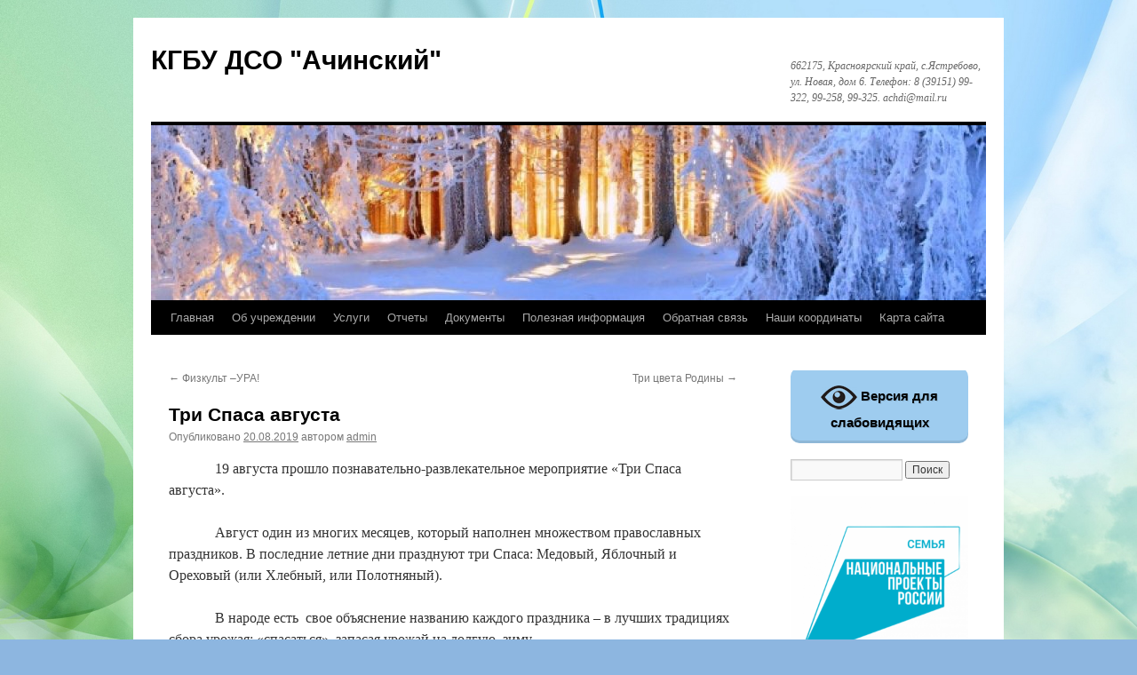

--- FILE ---
content_type: text/html; charset=UTF-8
request_url: https://achpni.ru/2019/08/%D1%82%D1%80%D0%B8-%D1%81%D0%BF%D0%B0%D1%81%D0%B0-%D0%B0%D0%B2%D0%B3%D1%83%D1%81%D1%82%D0%B0/
body_size: 23964
content:
<!DOCTYPE html>
<html lang="ru-RU">
<head>
<meta charset="UTF-8" />
<title>
Три Спаса августа | КГБУ ДСО &quot;Ачинский&quot;	</title>
<link rel="profile" href="https://gmpg.org/xfn/11" />
<link rel="stylesheet" type="text/css" media="all" href="https://achpni.ru/wp-content/themes/twentyten/style.css?ver=20251202" />
<link rel="pingback" href="https://achpni.ru/xmlrpc.php">
<meta name='robots' content='max-image-preview:large' />
<link rel="alternate" type="application/rss+xml" title="КГБУ ДСО &quot;Ачинский&quot; &raquo; Лента" href="https://achpni.ru/feed/" />
<link rel="alternate" type="application/rss+xml" title="КГБУ ДСО &quot;Ачинский&quot; &raquo; Лента комментариев" href="https://achpni.ru/comments/feed/" />
<link rel="alternate" title="oEmbed (JSON)" type="application/json+oembed" href="https://achpni.ru/wp-json/oembed/1.0/embed?url=https%3A%2F%2Fachpni.ru%2F2019%2F08%2F%25d1%2582%25d1%2580%25d0%25b8-%25d1%2581%25d0%25bf%25d0%25b0%25d1%2581%25d0%25b0-%25d0%25b0%25d0%25b2%25d0%25b3%25d1%2583%25d1%2581%25d1%2582%25d0%25b0%2F" />
<link rel="alternate" title="oEmbed (XML)" type="text/xml+oembed" href="https://achpni.ru/wp-json/oembed/1.0/embed?url=https%3A%2F%2Fachpni.ru%2F2019%2F08%2F%25d1%2582%25d1%2580%25d0%25b8-%25d1%2581%25d0%25bf%25d0%25b0%25d1%2581%25d0%25b0-%25d0%25b0%25d0%25b2%25d0%25b3%25d1%2583%25d1%2581%25d1%2582%25d0%25b0%2F&#038;format=xml" />
		<style>
			.lazyload,
			.lazyloading {
				max-width: 100%;
			}
		</style>
		<style id='wp-img-auto-sizes-contain-inline-css' type='text/css'>
img:is([sizes=auto i],[sizes^="auto," i]){contain-intrinsic-size:3000px 1500px}
/*# sourceURL=wp-img-auto-sizes-contain-inline-css */
</style>
<style id='wp-emoji-styles-inline-css' type='text/css'>

	img.wp-smiley, img.emoji {
		display: inline !important;
		border: none !important;
		box-shadow: none !important;
		height: 1em !important;
		width: 1em !important;
		margin: 0 0.07em !important;
		vertical-align: -0.1em !important;
		background: none !important;
		padding: 0 !important;
	}
/*# sourceURL=wp-emoji-styles-inline-css */
</style>
<style id='wp-block-library-inline-css' type='text/css'>
:root{--wp-block-synced-color:#7a00df;--wp-block-synced-color--rgb:122,0,223;--wp-bound-block-color:var(--wp-block-synced-color);--wp-editor-canvas-background:#ddd;--wp-admin-theme-color:#007cba;--wp-admin-theme-color--rgb:0,124,186;--wp-admin-theme-color-darker-10:#006ba1;--wp-admin-theme-color-darker-10--rgb:0,107,160.5;--wp-admin-theme-color-darker-20:#005a87;--wp-admin-theme-color-darker-20--rgb:0,90,135;--wp-admin-border-width-focus:2px}@media (min-resolution:192dpi){:root{--wp-admin-border-width-focus:1.5px}}.wp-element-button{cursor:pointer}:root .has-very-light-gray-background-color{background-color:#eee}:root .has-very-dark-gray-background-color{background-color:#313131}:root .has-very-light-gray-color{color:#eee}:root .has-very-dark-gray-color{color:#313131}:root .has-vivid-green-cyan-to-vivid-cyan-blue-gradient-background{background:linear-gradient(135deg,#00d084,#0693e3)}:root .has-purple-crush-gradient-background{background:linear-gradient(135deg,#34e2e4,#4721fb 50%,#ab1dfe)}:root .has-hazy-dawn-gradient-background{background:linear-gradient(135deg,#faaca8,#dad0ec)}:root .has-subdued-olive-gradient-background{background:linear-gradient(135deg,#fafae1,#67a671)}:root .has-atomic-cream-gradient-background{background:linear-gradient(135deg,#fdd79a,#004a59)}:root .has-nightshade-gradient-background{background:linear-gradient(135deg,#330968,#31cdcf)}:root .has-midnight-gradient-background{background:linear-gradient(135deg,#020381,#2874fc)}:root{--wp--preset--font-size--normal:16px;--wp--preset--font-size--huge:42px}.has-regular-font-size{font-size:1em}.has-larger-font-size{font-size:2.625em}.has-normal-font-size{font-size:var(--wp--preset--font-size--normal)}.has-huge-font-size{font-size:var(--wp--preset--font-size--huge)}.has-text-align-center{text-align:center}.has-text-align-left{text-align:left}.has-text-align-right{text-align:right}.has-fit-text{white-space:nowrap!important}#end-resizable-editor-section{display:none}.aligncenter{clear:both}.items-justified-left{justify-content:flex-start}.items-justified-center{justify-content:center}.items-justified-right{justify-content:flex-end}.items-justified-space-between{justify-content:space-between}.screen-reader-text{border:0;clip-path:inset(50%);height:1px;margin:-1px;overflow:hidden;padding:0;position:absolute;width:1px;word-wrap:normal!important}.screen-reader-text:focus{background-color:#ddd;clip-path:none;color:#444;display:block;font-size:1em;height:auto;left:5px;line-height:normal;padding:15px 23px 14px;text-decoration:none;top:5px;width:auto;z-index:100000}html :where(.has-border-color){border-style:solid}html :where([style*=border-top-color]){border-top-style:solid}html :where([style*=border-right-color]){border-right-style:solid}html :where([style*=border-bottom-color]){border-bottom-style:solid}html :where([style*=border-left-color]){border-left-style:solid}html :where([style*=border-width]){border-style:solid}html :where([style*=border-top-width]){border-top-style:solid}html :where([style*=border-right-width]){border-right-style:solid}html :where([style*=border-bottom-width]){border-bottom-style:solid}html :where([style*=border-left-width]){border-left-style:solid}html :where(img[class*=wp-image-]){height:auto;max-width:100%}:where(figure){margin:0 0 1em}html :where(.is-position-sticky){--wp-admin--admin-bar--position-offset:var(--wp-admin--admin-bar--height,0px)}@media screen and (max-width:600px){html :where(.is-position-sticky){--wp-admin--admin-bar--position-offset:0px}}

/*# sourceURL=wp-block-library-inline-css */
</style><style id='wp-block-image-inline-css' type='text/css'>
.wp-block-image>a,.wp-block-image>figure>a{display:inline-block}.wp-block-image img{box-sizing:border-box;height:auto;max-width:100%;vertical-align:bottom}@media not (prefers-reduced-motion){.wp-block-image img.hide{visibility:hidden}.wp-block-image img.show{animation:show-content-image .4s}}.wp-block-image[style*=border-radius] img,.wp-block-image[style*=border-radius]>a{border-radius:inherit}.wp-block-image.has-custom-border img{box-sizing:border-box}.wp-block-image.aligncenter{text-align:center}.wp-block-image.alignfull>a,.wp-block-image.alignwide>a{width:100%}.wp-block-image.alignfull img,.wp-block-image.alignwide img{height:auto;width:100%}.wp-block-image .aligncenter,.wp-block-image .alignleft,.wp-block-image .alignright,.wp-block-image.aligncenter,.wp-block-image.alignleft,.wp-block-image.alignright{display:table}.wp-block-image .aligncenter>figcaption,.wp-block-image .alignleft>figcaption,.wp-block-image .alignright>figcaption,.wp-block-image.aligncenter>figcaption,.wp-block-image.alignleft>figcaption,.wp-block-image.alignright>figcaption{caption-side:bottom;display:table-caption}.wp-block-image .alignleft{float:left;margin:.5em 1em .5em 0}.wp-block-image .alignright{float:right;margin:.5em 0 .5em 1em}.wp-block-image .aligncenter{margin-left:auto;margin-right:auto}.wp-block-image :where(figcaption){margin-bottom:1em;margin-top:.5em}.wp-block-image.is-style-circle-mask img{border-radius:9999px}@supports ((-webkit-mask-image:none) or (mask-image:none)) or (-webkit-mask-image:none){.wp-block-image.is-style-circle-mask img{border-radius:0;-webkit-mask-image:url('data:image/svg+xml;utf8,<svg viewBox="0 0 100 100" xmlns="http://www.w3.org/2000/svg"><circle cx="50" cy="50" r="50"/></svg>');mask-image:url('data:image/svg+xml;utf8,<svg viewBox="0 0 100 100" xmlns="http://www.w3.org/2000/svg"><circle cx="50" cy="50" r="50"/></svg>');mask-mode:alpha;-webkit-mask-position:center;mask-position:center;-webkit-mask-repeat:no-repeat;mask-repeat:no-repeat;-webkit-mask-size:contain;mask-size:contain}}:root :where(.wp-block-image.is-style-rounded img,.wp-block-image .is-style-rounded img){border-radius:9999px}.wp-block-image figure{margin:0}.wp-lightbox-container{display:flex;flex-direction:column;position:relative}.wp-lightbox-container img{cursor:zoom-in}.wp-lightbox-container img:hover+button{opacity:1}.wp-lightbox-container button{align-items:center;backdrop-filter:blur(16px) saturate(180%);background-color:#5a5a5a40;border:none;border-radius:4px;cursor:zoom-in;display:flex;height:20px;justify-content:center;opacity:0;padding:0;position:absolute;right:16px;text-align:center;top:16px;width:20px;z-index:100}@media not (prefers-reduced-motion){.wp-lightbox-container button{transition:opacity .2s ease}}.wp-lightbox-container button:focus-visible{outline:3px auto #5a5a5a40;outline:3px auto -webkit-focus-ring-color;outline-offset:3px}.wp-lightbox-container button:hover{cursor:pointer;opacity:1}.wp-lightbox-container button:focus{opacity:1}.wp-lightbox-container button:focus,.wp-lightbox-container button:hover,.wp-lightbox-container button:not(:hover):not(:active):not(.has-background){background-color:#5a5a5a40;border:none}.wp-lightbox-overlay{box-sizing:border-box;cursor:zoom-out;height:100vh;left:0;overflow:hidden;position:fixed;top:0;visibility:hidden;width:100%;z-index:100000}.wp-lightbox-overlay .close-button{align-items:center;cursor:pointer;display:flex;justify-content:center;min-height:40px;min-width:40px;padding:0;position:absolute;right:calc(env(safe-area-inset-right) + 16px);top:calc(env(safe-area-inset-top) + 16px);z-index:5000000}.wp-lightbox-overlay .close-button:focus,.wp-lightbox-overlay .close-button:hover,.wp-lightbox-overlay .close-button:not(:hover):not(:active):not(.has-background){background:none;border:none}.wp-lightbox-overlay .lightbox-image-container{height:var(--wp--lightbox-container-height);left:50%;overflow:hidden;position:absolute;top:50%;transform:translate(-50%,-50%);transform-origin:top left;width:var(--wp--lightbox-container-width);z-index:9999999999}.wp-lightbox-overlay .wp-block-image{align-items:center;box-sizing:border-box;display:flex;height:100%;justify-content:center;margin:0;position:relative;transform-origin:0 0;width:100%;z-index:3000000}.wp-lightbox-overlay .wp-block-image img{height:var(--wp--lightbox-image-height);min-height:var(--wp--lightbox-image-height);min-width:var(--wp--lightbox-image-width);width:var(--wp--lightbox-image-width)}.wp-lightbox-overlay .wp-block-image figcaption{display:none}.wp-lightbox-overlay button{background:none;border:none}.wp-lightbox-overlay .scrim{background-color:#fff;height:100%;opacity:.9;position:absolute;width:100%;z-index:2000000}.wp-lightbox-overlay.active{visibility:visible}@media not (prefers-reduced-motion){.wp-lightbox-overlay.active{animation:turn-on-visibility .25s both}.wp-lightbox-overlay.active img{animation:turn-on-visibility .35s both}.wp-lightbox-overlay.show-closing-animation:not(.active){animation:turn-off-visibility .35s both}.wp-lightbox-overlay.show-closing-animation:not(.active) img{animation:turn-off-visibility .25s both}.wp-lightbox-overlay.zoom.active{animation:none;opacity:1;visibility:visible}.wp-lightbox-overlay.zoom.active .lightbox-image-container{animation:lightbox-zoom-in .4s}.wp-lightbox-overlay.zoom.active .lightbox-image-container img{animation:none}.wp-lightbox-overlay.zoom.active .scrim{animation:turn-on-visibility .4s forwards}.wp-lightbox-overlay.zoom.show-closing-animation:not(.active){animation:none}.wp-lightbox-overlay.zoom.show-closing-animation:not(.active) .lightbox-image-container{animation:lightbox-zoom-out .4s}.wp-lightbox-overlay.zoom.show-closing-animation:not(.active) .lightbox-image-container img{animation:none}.wp-lightbox-overlay.zoom.show-closing-animation:not(.active) .scrim{animation:turn-off-visibility .4s forwards}}@keyframes show-content-image{0%{visibility:hidden}99%{visibility:hidden}to{visibility:visible}}@keyframes turn-on-visibility{0%{opacity:0}to{opacity:1}}@keyframes turn-off-visibility{0%{opacity:1;visibility:visible}99%{opacity:0;visibility:visible}to{opacity:0;visibility:hidden}}@keyframes lightbox-zoom-in{0%{transform:translate(calc((-100vw + var(--wp--lightbox-scrollbar-width))/2 + var(--wp--lightbox-initial-left-position)),calc(-50vh + var(--wp--lightbox-initial-top-position))) scale(var(--wp--lightbox-scale))}to{transform:translate(-50%,-50%) scale(1)}}@keyframes lightbox-zoom-out{0%{transform:translate(-50%,-50%) scale(1);visibility:visible}99%{visibility:visible}to{transform:translate(calc((-100vw + var(--wp--lightbox-scrollbar-width))/2 + var(--wp--lightbox-initial-left-position)),calc(-50vh + var(--wp--lightbox-initial-top-position))) scale(var(--wp--lightbox-scale));visibility:hidden}}
/*# sourceURL=https://achpni.ru/wp-includes/blocks/image/style.min.css */
</style>
<style id='wp-block-image-theme-inline-css' type='text/css'>
:root :where(.wp-block-image figcaption){color:#555;font-size:13px;text-align:center}.is-dark-theme :root :where(.wp-block-image figcaption){color:#ffffffa6}.wp-block-image{margin:0 0 1em}
/*# sourceURL=https://achpni.ru/wp-includes/blocks/image/theme.min.css */
</style>
<style id='wp-block-paragraph-inline-css' type='text/css'>
.is-small-text{font-size:.875em}.is-regular-text{font-size:1em}.is-large-text{font-size:2.25em}.is-larger-text{font-size:3em}.has-drop-cap:not(:focus):first-letter{float:left;font-size:8.4em;font-style:normal;font-weight:100;line-height:.68;margin:.05em .1em 0 0;text-transform:uppercase}body.rtl .has-drop-cap:not(:focus):first-letter{float:none;margin-left:.1em}p.has-drop-cap.has-background{overflow:hidden}:root :where(p.has-background){padding:1.25em 2.375em}:where(p.has-text-color:not(.has-link-color)) a{color:inherit}p.has-text-align-left[style*="writing-mode:vertical-lr"],p.has-text-align-right[style*="writing-mode:vertical-rl"]{rotate:180deg}
/*# sourceURL=https://achpni.ru/wp-includes/blocks/paragraph/style.min.css */
</style>
<style id='global-styles-inline-css' type='text/css'>
:root{--wp--preset--aspect-ratio--square: 1;--wp--preset--aspect-ratio--4-3: 4/3;--wp--preset--aspect-ratio--3-4: 3/4;--wp--preset--aspect-ratio--3-2: 3/2;--wp--preset--aspect-ratio--2-3: 2/3;--wp--preset--aspect-ratio--16-9: 16/9;--wp--preset--aspect-ratio--9-16: 9/16;--wp--preset--color--black: #000;--wp--preset--color--cyan-bluish-gray: #abb8c3;--wp--preset--color--white: #fff;--wp--preset--color--pale-pink: #f78da7;--wp--preset--color--vivid-red: #cf2e2e;--wp--preset--color--luminous-vivid-orange: #ff6900;--wp--preset--color--luminous-vivid-amber: #fcb900;--wp--preset--color--light-green-cyan: #7bdcb5;--wp--preset--color--vivid-green-cyan: #00d084;--wp--preset--color--pale-cyan-blue: #8ed1fc;--wp--preset--color--vivid-cyan-blue: #0693e3;--wp--preset--color--vivid-purple: #9b51e0;--wp--preset--color--blue: #0066cc;--wp--preset--color--medium-gray: #666;--wp--preset--color--light-gray: #f1f1f1;--wp--preset--gradient--vivid-cyan-blue-to-vivid-purple: linear-gradient(135deg,rgb(6,147,227) 0%,rgb(155,81,224) 100%);--wp--preset--gradient--light-green-cyan-to-vivid-green-cyan: linear-gradient(135deg,rgb(122,220,180) 0%,rgb(0,208,130) 100%);--wp--preset--gradient--luminous-vivid-amber-to-luminous-vivid-orange: linear-gradient(135deg,rgb(252,185,0) 0%,rgb(255,105,0) 100%);--wp--preset--gradient--luminous-vivid-orange-to-vivid-red: linear-gradient(135deg,rgb(255,105,0) 0%,rgb(207,46,46) 100%);--wp--preset--gradient--very-light-gray-to-cyan-bluish-gray: linear-gradient(135deg,rgb(238,238,238) 0%,rgb(169,184,195) 100%);--wp--preset--gradient--cool-to-warm-spectrum: linear-gradient(135deg,rgb(74,234,220) 0%,rgb(151,120,209) 20%,rgb(207,42,186) 40%,rgb(238,44,130) 60%,rgb(251,105,98) 80%,rgb(254,248,76) 100%);--wp--preset--gradient--blush-light-purple: linear-gradient(135deg,rgb(255,206,236) 0%,rgb(152,150,240) 100%);--wp--preset--gradient--blush-bordeaux: linear-gradient(135deg,rgb(254,205,165) 0%,rgb(254,45,45) 50%,rgb(107,0,62) 100%);--wp--preset--gradient--luminous-dusk: linear-gradient(135deg,rgb(255,203,112) 0%,rgb(199,81,192) 50%,rgb(65,88,208) 100%);--wp--preset--gradient--pale-ocean: linear-gradient(135deg,rgb(255,245,203) 0%,rgb(182,227,212) 50%,rgb(51,167,181) 100%);--wp--preset--gradient--electric-grass: linear-gradient(135deg,rgb(202,248,128) 0%,rgb(113,206,126) 100%);--wp--preset--gradient--midnight: linear-gradient(135deg,rgb(2,3,129) 0%,rgb(40,116,252) 100%);--wp--preset--font-size--small: 13px;--wp--preset--font-size--medium: 20px;--wp--preset--font-size--large: 36px;--wp--preset--font-size--x-large: 42px;--wp--preset--spacing--20: 0.44rem;--wp--preset--spacing--30: 0.67rem;--wp--preset--spacing--40: 1rem;--wp--preset--spacing--50: 1.5rem;--wp--preset--spacing--60: 2.25rem;--wp--preset--spacing--70: 3.38rem;--wp--preset--spacing--80: 5.06rem;--wp--preset--shadow--natural: 6px 6px 9px rgba(0, 0, 0, 0.2);--wp--preset--shadow--deep: 12px 12px 50px rgba(0, 0, 0, 0.4);--wp--preset--shadow--sharp: 6px 6px 0px rgba(0, 0, 0, 0.2);--wp--preset--shadow--outlined: 6px 6px 0px -3px rgb(255, 255, 255), 6px 6px rgb(0, 0, 0);--wp--preset--shadow--crisp: 6px 6px 0px rgb(0, 0, 0);}:where(.is-layout-flex){gap: 0.5em;}:where(.is-layout-grid){gap: 0.5em;}body .is-layout-flex{display: flex;}.is-layout-flex{flex-wrap: wrap;align-items: center;}.is-layout-flex > :is(*, div){margin: 0;}body .is-layout-grid{display: grid;}.is-layout-grid > :is(*, div){margin: 0;}:where(.wp-block-columns.is-layout-flex){gap: 2em;}:where(.wp-block-columns.is-layout-grid){gap: 2em;}:where(.wp-block-post-template.is-layout-flex){gap: 1.25em;}:where(.wp-block-post-template.is-layout-grid){gap: 1.25em;}.has-black-color{color: var(--wp--preset--color--black) !important;}.has-cyan-bluish-gray-color{color: var(--wp--preset--color--cyan-bluish-gray) !important;}.has-white-color{color: var(--wp--preset--color--white) !important;}.has-pale-pink-color{color: var(--wp--preset--color--pale-pink) !important;}.has-vivid-red-color{color: var(--wp--preset--color--vivid-red) !important;}.has-luminous-vivid-orange-color{color: var(--wp--preset--color--luminous-vivid-orange) !important;}.has-luminous-vivid-amber-color{color: var(--wp--preset--color--luminous-vivid-amber) !important;}.has-light-green-cyan-color{color: var(--wp--preset--color--light-green-cyan) !important;}.has-vivid-green-cyan-color{color: var(--wp--preset--color--vivid-green-cyan) !important;}.has-pale-cyan-blue-color{color: var(--wp--preset--color--pale-cyan-blue) !important;}.has-vivid-cyan-blue-color{color: var(--wp--preset--color--vivid-cyan-blue) !important;}.has-vivid-purple-color{color: var(--wp--preset--color--vivid-purple) !important;}.has-black-background-color{background-color: var(--wp--preset--color--black) !important;}.has-cyan-bluish-gray-background-color{background-color: var(--wp--preset--color--cyan-bluish-gray) !important;}.has-white-background-color{background-color: var(--wp--preset--color--white) !important;}.has-pale-pink-background-color{background-color: var(--wp--preset--color--pale-pink) !important;}.has-vivid-red-background-color{background-color: var(--wp--preset--color--vivid-red) !important;}.has-luminous-vivid-orange-background-color{background-color: var(--wp--preset--color--luminous-vivid-orange) !important;}.has-luminous-vivid-amber-background-color{background-color: var(--wp--preset--color--luminous-vivid-amber) !important;}.has-light-green-cyan-background-color{background-color: var(--wp--preset--color--light-green-cyan) !important;}.has-vivid-green-cyan-background-color{background-color: var(--wp--preset--color--vivid-green-cyan) !important;}.has-pale-cyan-blue-background-color{background-color: var(--wp--preset--color--pale-cyan-blue) !important;}.has-vivid-cyan-blue-background-color{background-color: var(--wp--preset--color--vivid-cyan-blue) !important;}.has-vivid-purple-background-color{background-color: var(--wp--preset--color--vivid-purple) !important;}.has-black-border-color{border-color: var(--wp--preset--color--black) !important;}.has-cyan-bluish-gray-border-color{border-color: var(--wp--preset--color--cyan-bluish-gray) !important;}.has-white-border-color{border-color: var(--wp--preset--color--white) !important;}.has-pale-pink-border-color{border-color: var(--wp--preset--color--pale-pink) !important;}.has-vivid-red-border-color{border-color: var(--wp--preset--color--vivid-red) !important;}.has-luminous-vivid-orange-border-color{border-color: var(--wp--preset--color--luminous-vivid-orange) !important;}.has-luminous-vivid-amber-border-color{border-color: var(--wp--preset--color--luminous-vivid-amber) !important;}.has-light-green-cyan-border-color{border-color: var(--wp--preset--color--light-green-cyan) !important;}.has-vivid-green-cyan-border-color{border-color: var(--wp--preset--color--vivid-green-cyan) !important;}.has-pale-cyan-blue-border-color{border-color: var(--wp--preset--color--pale-cyan-blue) !important;}.has-vivid-cyan-blue-border-color{border-color: var(--wp--preset--color--vivid-cyan-blue) !important;}.has-vivid-purple-border-color{border-color: var(--wp--preset--color--vivid-purple) !important;}.has-vivid-cyan-blue-to-vivid-purple-gradient-background{background: var(--wp--preset--gradient--vivid-cyan-blue-to-vivid-purple) !important;}.has-light-green-cyan-to-vivid-green-cyan-gradient-background{background: var(--wp--preset--gradient--light-green-cyan-to-vivid-green-cyan) !important;}.has-luminous-vivid-amber-to-luminous-vivid-orange-gradient-background{background: var(--wp--preset--gradient--luminous-vivid-amber-to-luminous-vivid-orange) !important;}.has-luminous-vivid-orange-to-vivid-red-gradient-background{background: var(--wp--preset--gradient--luminous-vivid-orange-to-vivid-red) !important;}.has-very-light-gray-to-cyan-bluish-gray-gradient-background{background: var(--wp--preset--gradient--very-light-gray-to-cyan-bluish-gray) !important;}.has-cool-to-warm-spectrum-gradient-background{background: var(--wp--preset--gradient--cool-to-warm-spectrum) !important;}.has-blush-light-purple-gradient-background{background: var(--wp--preset--gradient--blush-light-purple) !important;}.has-blush-bordeaux-gradient-background{background: var(--wp--preset--gradient--blush-bordeaux) !important;}.has-luminous-dusk-gradient-background{background: var(--wp--preset--gradient--luminous-dusk) !important;}.has-pale-ocean-gradient-background{background: var(--wp--preset--gradient--pale-ocean) !important;}.has-electric-grass-gradient-background{background: var(--wp--preset--gradient--electric-grass) !important;}.has-midnight-gradient-background{background: var(--wp--preset--gradient--midnight) !important;}.has-small-font-size{font-size: var(--wp--preset--font-size--small) !important;}.has-medium-font-size{font-size: var(--wp--preset--font-size--medium) !important;}.has-large-font-size{font-size: var(--wp--preset--font-size--large) !important;}.has-x-large-font-size{font-size: var(--wp--preset--font-size--x-large) !important;}
/*# sourceURL=global-styles-inline-css */
</style>

<style id='classic-theme-styles-inline-css' type='text/css'>
/*! This file is auto-generated */
.wp-block-button__link{color:#fff;background-color:#32373c;border-radius:9999px;box-shadow:none;text-decoration:none;padding:calc(.667em + 2px) calc(1.333em + 2px);font-size:1.125em}.wp-block-file__button{background:#32373c;color:#fff;text-decoration:none}
/*# sourceURL=/wp-includes/css/classic-themes.min.css */
</style>
<link rel='stylesheet' id='contact-form-7-css' href='https://achpni.ru/wp-content/plugins/contact-form-7/includes/css/styles.css?ver=6.1.4' type='text/css' media='all' />
<link rel='stylesheet' id='vi-style-css' href='https://achpni.ru/wp-content/plugins/for-the-visually-impaired/css/styles.css?ver=6.9' type='text/css' media='all' />
<style id='vi-style-inline-css' type='text/css'>

		.vi-on-img-button{
  background: url(https://achpni.ru/wp-content/plugins/for-the-visually-impaired/img/icon_41.png) 100% 100% no-repeat;
  background-size: contain;
    display: inline-block;
    vertical-align: middle;
    height: 41px;
    width: 41px;
    text-decoration: none;
    outline: 0;
		}
#bt_widget-vi-on a {
	text-align: center;
	cursor: pointer;
	background: #9eccef;
	box-shadow: 0 -3px 0 rgba(0, 0, 0, 0.1) inset;
	border: 0 none;
	border-radius: 6px;
	overflow: hidden;
    font-size: 15px;
    padding: 13px 18px 16px;
	text-decoration: none;
	display: inline-block;
	font-family: arial;
    font-weight: 700;
	line-height: 100%;
	text-shadow: 1px 1px 0 rgba(0, 0, 0, 0.12);
	margin-top: -3px;
    color: #000000;
    border-radius: 10px;
    vertical-align:middle;

}


#bt_widget-vi-on a:hover {
	-o-box-shadow: 0 -1px 0 rgba(0, 0, 0, 0.14) inset;
	-moz-box-shadow: 0 -1px 0 rgba(0, 0, 0, 0.14) inset;
	-webkit-box-shadow: 0 -1px 0 rgba(0, 0, 0, 0.14) inset;
	box-shadow: 0 -1px 0 rgba(0, 0, 0, 0.14) inset;
	text-decoration: underline;	
}

#bt_widget-vi-on .vi_widget_img {
    vertical-align:middle;
}
#bt_widget-vi-on  {
	    position: relative;
    top: 0;
    left: 0;
    color: #000000;
    font-size: 18px;
    letter-spacing: 0;
    text-align: center;
}
.vi-close{
	vertical-align: middle;
	text-align: center;
	display: flex;
	justify-content: center;
	align-items: center;
	font-size: 16px;
	text-decoration: none;
	font-weight: bold;
	vertical-align: middle;
	word-break: break-all;
    word-wrap: break-word;

}
.bt_widget-vi{
	vertical-align: middle;
	text-align: center;
	
}
		
		
/*# sourceURL=vi-style-inline-css */
</style>
<link rel='stylesheet' id='twentyten-block-style-css' href='https://achpni.ru/wp-content/themes/twentyten/blocks.css?ver=20250220' type='text/css' media='all' />
<script type="text/javascript" src="https://achpni.ru/wp-includes/js/jquery/jquery.min.js?ver=3.7.1" id="jquery-core-js"></script>
<script type="text/javascript" src="https://achpni.ru/wp-includes/js/jquery/jquery-migrate.min.js?ver=3.4.1" id="jquery-migrate-js"></script>
<script type="text/javascript" src="https://achpni.ru/wp-content/plugins/for-the-visually-impaired/js/js.cookie.js?ver=2.1.0" id="vi_cookie-js"></script>
<script type="text/javascript" id="add_vi_script-js-extra">
/* <![CDATA[ */
var js_vi_script = {"txt_size":"16","sxema":"1","image":"1","font":"1","kerning":"2","line":"2","allbackgrnd":"1","reload_page":"1","auto_p_on":"0","scrool_panel":"","btxt":"\u0412\u0435\u0440\u0441\u0438\u044f \u0434\u043b\u044f \u0441\u043b\u0430\u0431\u043e\u0432\u0438\u0434\u044f\u0449\u0438\u0445","btxt2":"\u041e\u0431\u044b\u0447\u043d\u0430\u044f \u0432\u0435\u0440\u0441\u0438\u044f \u0441\u0430\u0439\u0442\u0430","btxtcolor":"#000000","bcolor":"#9eccef","img_close2":"\u003Cimg src=\"https://achpni.ru/wp-content/plugins/for-the-visually-impaired/img/icon_41x.png\" class=\"vi_widget_img\"\u003E","razmer_images":"1","fs_title1":"\u041c\u0430\u043b\u0435\u043d\u044c\u043a\u0438\u0439 \u0440\u0430\u0437\u043c\u0435\u0440 \u0448\u0440\u0438\u0444\u0442\u0430","fs_title2":"\u0423\u043c\u0435\u043d\u044c\u0448\u0435\u043d\u043d\u044b\u0439 \u0440\u0430\u0437\u043c\u0435\u0440 \u0448\u0440\u0438\u0444\u0442\u0430","fs_title3":"\u041d\u043e\u0440\u043c\u0430\u043b\u044c\u043d\u044b\u0439 \u0440\u0430\u0437\u043c\u0435\u0440 \u0448\u0440\u0438\u0444\u0442\u0430","fs_title4":"\u0423\u0432\u0435\u043b\u0438\u0447\u0435\u043d\u043d\u044b\u0439 \u0440\u0430\u0437\u043c\u0435\u0440 \u0448\u0440\u0438\u0444\u0442\u0430","fs_title5":"\u0411\u043e\u043b\u044c\u0448\u043e\u0439 \u0440\u0430\u0437\u043c\u0435\u0440 \u0448\u0440\u0438\u0444\u0442\u0430","sxem_title":"\u0426","sxem_title1":"\u0426\u0432\u0435\u0442\u043e\u0432\u0430\u044f \u0441\u0445\u0435\u043c\u0430: \u0427\u0435\u0440\u043d\u044b\u043c \u043f\u043e \u0431\u0435\u043b\u043e\u043c\u0443","sxem_title2":"\u0426\u0432\u0435\u0442\u043e\u0432\u0430\u044f \u0441\u0445\u0435\u043c\u0430: \u0411\u0435\u043b\u044b\u043c \u043f\u043e \u0447\u0435\u0440\u043d\u043e\u043c\u0443","sxem_title3":"\u0426\u0432\u0435\u0442\u043e\u0432\u0430\u044f \u0441\u0445\u0435\u043c\u0430: \u0422\u0435\u043c\u043d\u043e-\u0441\u0438\u043d\u0438\u043c \u043f\u043e \u0433\u043e\u043b\u0443\u0431\u043e\u043c\u0443","sxem_title4":"\u0426\u0432\u0435\u0442\u043e\u0432\u0430\u044f \u0441\u0445\u0435\u043c\u0430: \u041a\u043e\u0440\u0438\u0447\u043d\u0435\u0432\u044b\u043c \u043f\u043e \u0431\u0435\u0436\u0435\u0432\u043e\u043c\u0443","sxem_title5":"\u0426\u0432\u0435\u0442\u043e\u0432\u0430\u044f \u0441\u0445\u0435\u043c\u0430: \u0417\u0435\u043b\u0435\u043d\u044b\u043c \u043f\u043e \u0442\u0435\u043c\u043d\u043e-\u043a\u043e\u0440\u0438\u0447\u043d\u0435\u0432\u043e\u043c\u0443","img_title_on":"\u0412\u043a\u043b\u044e\u0447\u0438\u0442\u044c \u0438\u0437\u043e\u0431\u0440\u0430\u0436\u0435\u043d\u0438\u044f","img_title_gs":"\u0427\u0435\u0440\u043d\u043e-\u0431\u0435\u043b\u044b\u0435 \u0438\u0437\u043e\u0431\u0440\u0430\u0436\u0435\u043d\u0438\u044f","img_title_off":"\u041e\u0442\u043a\u043b\u044e\u0447\u0438\u0442\u044c \u0438\u0437\u043e\u0431\u0440\u0430\u0436\u0435\u043d\u0438\u044f","setting_title":"\u041d\u0430\u0441\u0442\u0440\u043e\u0439\u043a\u0438","close_title":"\u0412\u0435\u0440\u043d\u0443\u0442\u044c\u0441\u044f \u0432 \u043e\u0431\u044b\u0447\u043d\u044b\u0439 \u0440\u0435\u0436\u0438\u043c","settings_title":"\u041d\u0430\u0441\u0442\u0440\u043e\u0439\u043a\u0438 \u0448\u0440\u0438\u0444\u0442\u0430","setfont_title":"\u0412\u044b\u0431\u0435\u0440\u0438\u0442\u0435 \u0448\u0440\u0438\u0444\u0442","setsplet":"\u0418\u043d\u0442\u0435\u0440\u0432\u0430\u043b \u043c\u0435\u0436\u0434\u0443 \u0431\u0443\u043a\u0432\u0430\u043c\u0438","setspline":"\u0418\u043d\u0442\u0435\u0440\u0432\u0430\u043b \u043c\u0435\u0436\u0434\u0443 \u0441\u0442\u0440\u043e\u043a\u0430\u043c\u0438","standart":"\u0421\u0442\u0430\u043d\u0434\u0430\u0440\u0442\u043d\u044b\u0439","average":"\u0421\u0440\u0435\u0434\u043d\u0438\u0439","big":"\u0411\u043e\u043b\u044c\u0448\u043e\u0439","sel_sxem":"\u0412\u044b\u0431\u043e\u0440 \u0446\u0432\u0435\u0442\u043e\u0432\u043e\u0439 \u0441\u0445\u0435\u043c\u044b","closepanel":"\u0417\u0430\u043a\u0440\u044b\u0442\u044c \u043f\u0430\u043d\u0435\u043b\u044c","defsetpanel":"\u0412\u0435\u0440\u043d\u0443\u0442\u044c \u0441\u0442\u0430\u043d\u0434\u0430\u0440\u0442\u043d\u044b\u0435 \u043d\u0430\u0441\u0442\u0440\u043e\u0439\u043a\u0438","noimgdescr":"\u043d\u0435\u0442 \u043e\u043f\u0438\u0441\u0430\u043d\u0438\u044f \u043a \u0438\u0437\u043e\u0431\u0440\u0430\u0436\u0435\u043d\u0438\u044e","picture":"\u0418\u0437\u043e\u0431\u0440\u0430\u0436\u0435\u043d\u0438\u0435"};
//# sourceURL=add_vi_script-js-extra
/* ]]> */
</script>
<script type="text/javascript" src="https://achpni.ru/wp-content/plugins/for-the-visually-impaired/js/js.for.the.visually.impaired.js?ver=0.53" id="add_vi_script-js"></script>
<link rel="https://api.w.org/" href="https://achpni.ru/wp-json/" /><link rel="alternate" title="JSON" type="application/json" href="https://achpni.ru/wp-json/wp/v2/posts/3200" /><link rel="EditURI" type="application/rsd+xml" title="RSD" href="https://achpni.ru/xmlrpc.php?rsd" />
<meta name="generator" content="WordPress 6.9" />
<link rel="canonical" href="https://achpni.ru/2019/08/%d1%82%d1%80%d0%b8-%d1%81%d0%bf%d0%b0%d1%81%d0%b0-%d0%b0%d0%b2%d0%b3%d1%83%d1%81%d1%82%d0%b0/" />
<link rel='shortlink' href='https://achpni.ru/?p=3200' />
	<link rel="preconnect" href="https://fonts.googleapis.com">
	<link rel="preconnect" href="https://fonts.gstatic.com">
			<script>
			document.documentElement.className = document.documentElement.className.replace('no-js', 'js');
		</script>
				<style>
			.no-js img.lazyload {
				display: none;
			}

			figure.wp-block-image img.lazyloading {
				min-width: 150px;
			}

			.lazyload,
			.lazyloading {
				--smush-placeholder-width: 100px;
				--smush-placeholder-aspect-ratio: 1/1;
				width: var(--smush-image-width, var(--smush-placeholder-width)) !important;
				aspect-ratio: var(--smush-image-aspect-ratio, var(--smush-placeholder-aspect-ratio)) !important;
			}

						.lazyload, .lazyloading {
				opacity: 0;
			}

			.lazyloaded {
				opacity: 1;
				transition: opacity 400ms;
				transition-delay: 0ms;
			}

					</style>
		<!-- Yandex.Metrika counter by Yandex Metrica Plugin -->
<script type="text/javascript" >
    (function(m,e,t,r,i,k,a){m[i]=m[i]||function(){(m[i].a=m[i].a||[]).push(arguments)};
        m[i].l=1*new Date();k=e.createElement(t),a=e.getElementsByTagName(t)[0],k.async=1,k.src=r,a.parentNode.insertBefore(k,a)})
    (window, document, "script", "https://mc.yandex.ru/metrika/tag.js", "ym");

    ym(55580059, "init", {
        id:55580059,
        clickmap:true,
        trackLinks:true,
        accurateTrackBounce:false,
        webvisor:true,
	        });
</script>
<noscript><div><img src="https://mc.yandex.ru/watch/55580059" style="position:absolute; left:-9999px;" alt="" /></div></noscript>
<!-- /Yandex.Metrika counter -->
<style type="text/css" id="custom-background-css">
body.custom-background { background-color: #8db6e0; background-image: url("https://achpni.ru/wp-content/uploads/2020/03/011_full_hd_wallpaper.jpg"); background-position: center center; background-size: cover; background-repeat: no-repeat; background-attachment: fixed; }
</style>
	<link rel="icon" href="https://achpni.ru/wp-content/uploads/2025/12/cropped-Эмблема-5-32x32.jpg" sizes="32x32" />
<link rel="icon" href="https://achpni.ru/wp-content/uploads/2025/12/cropped-Эмблема-5-192x192.jpg" sizes="192x192" />
<link rel="apple-touch-icon" href="https://achpni.ru/wp-content/uploads/2025/12/cropped-Эмблема-5-180x180.jpg" />
<meta name="msapplication-TileImage" content="https://achpni.ru/wp-content/uploads/2025/12/cropped-Эмблема-5-270x270.jpg" />
	<style id="egf-frontend-styles" type="text/css">
		p {} h1 {} h2 {} h3 {} h4 {} h5 {} h6 {} 	</style>
	</head>

<body class="wp-singular post-template-default single single-post postid-3200 single-format-standard custom-background wp-theme-twentyten">
<div id="wrapper" class="hfeed">
		<a href="#content" class="screen-reader-text skip-link">Перейти к содержимому</a>
	<div id="header">
		<div id="masthead">
			<div id="branding" role="banner">
									<div id="site-title">
						<span>
							<a href="https://achpni.ru/" rel="home" >КГБУ ДСО &quot;Ачинский&quot;</a>
						</span>
					</div>
										<div id="site-description">662175, Красноярский край, с.Ястребово, ул. Новая, дом 6. Телефон: 8 (39151) 99-322, 99-258, 99-325. achdi@mail.ru</div>
					<img src="https://achpni.ru/wp-content/uploads/2019/10/cropped-kartinki24_ru_winter_145.jpg" width="940" height="197" alt="КГБУ ДСО &quot;Ачинский&quot;" srcset="https://achpni.ru/wp-content/uploads/2019/10/cropped-kartinki24_ru_winter_145.jpg 940w, https://achpni.ru/wp-content/uploads/2019/10/cropped-kartinki24_ru_winter_145-300x63.jpg 300w, https://achpni.ru/wp-content/uploads/2019/10/cropped-kartinki24_ru_winter_145-768x161.jpg 768w" sizes="(max-width: 940px) 100vw, 940px" decoding="async" fetchpriority="high" />			</div><!-- #branding -->

			<div id="access" role="navigation">
				<div class="menu-header"><ul id="menu-menu-1" class="menu"><li id="menu-item-7793" class="menu-item menu-item-type-post_type menu-item-object-page menu-item-home menu-item-7793"><a href="https://achpni.ru/glavnaya/">Главная</a></li>
<li id="menu-item-7794" class="menu-item menu-item-type-post_type menu-item-object-page menu-item-has-children menu-item-7794"><a href="https://achpni.ru/onas/">Об учреждении</a>
<ul class="sub-menu">
	<li id="menu-item-7796" class="menu-item menu-item-type-post_type menu-item-object-page menu-item-7796"><a href="https://achpni.ru/onas/ob-info/">Общая информация</a></li>
	<li id="menu-item-7797" class="menu-item menu-item-type-post_type menu-item-object-page menu-item-7797"><a href="https://achpni.ru/onas/upravlenie/">Администрация и органы управления</a></li>
	<li id="menu-item-7798" class="menu-item menu-item-type-post_type menu-item-object-page menu-item-has-children menu-item-7798"><a href="https://achpni.ru/onas/struktura/">Структура</a>
	<ul class="sub-menu">
		<li id="menu-item-7799" class="menu-item menu-item-type-post_type menu-item-object-page menu-item-7799"><a href="https://achpni.ru/onas/struktura/%d0%bc%d0%b5%d0%b4%d0%b8%d1%86%d0%b8%d0%bd%d1%81%d0%ba%d0%be%d0%b5-%d0%be%d1%82%d0%b4%d0%b5%d0%bb%d0%b5%d0%bd%d0%b8%d0%b5/">Медицинское отделение</a></li>
		<li id="menu-item-7800" class="menu-item menu-item-type-post_type menu-item-object-page menu-item-7800"><a href="https://achpni.ru/onas/struktura/%d0%be%d1%82%d0%b4%d0%b5%d0%bb%d0%b5%d0%bd%d0%b8%d0%b5-%d0%bc%d0%b8%d0%bb%d0%be%d1%81%d0%b5%d1%80%d0%b4%d0%b8%d1%8f-%d0%be%d1%82%d0%b4%d0%b5%d0%bb%d0%b5%d0%bd%d0%b8%d0%b5-%d0%b8%d0%bd%d1%82%d0%b5/">Отделение милосердия (отделение интенсивного ухода)</a></li>
		<li id="menu-item-7801" class="menu-item menu-item-type-post_type menu-item-object-page menu-item-7801"><a href="https://achpni.ru/onas/struktura/%d0%be%d1%82%d0%b4%d0%b5%d0%bb%d0%b5%d0%bd%d0%b8%d0%b5-%d1%81%d0%be%d1%86%d0%b8%d0%b0%d0%bb%d1%8c%d0%bd%d0%be%d0%b9-%d0%bf%d0%be%d0%bc%d0%be%d1%89%d0%b8/">Отделение социальной помощи</a></li>
		<li id="menu-item-7802" class="menu-item menu-item-type-post_type menu-item-object-page menu-item-7802"><a href="https://achpni.ru/onas/struktura/%d1%81%d0%be%d1%86%d0%b8%d0%b0%d0%bb%d1%8c%d0%bd%d0%be-%d1%80%d0%b5%d0%b0%d0%b1%d0%b8%d0%bb%d0%b8%d1%82%d0%b0%d1%86%d0%b8%d0%be%d0%bd%d0%bd%d0%be%d0%b5-%d0%be%d1%82%d0%b4%d0%b5%d0%bb%d0%b5%d0%bd%d0%b8/">Социально-реабилитационное отделение</a></li>
		<li id="menu-item-7803" class="menu-item menu-item-type-post_type menu-item-object-page menu-item-7803"><a href="https://achpni.ru/onas/struktura/%d1%85%d0%be%d0%b7%d1%8f%d0%b9%d1%81%d1%82%d0%b2%d0%b5%d0%bd%d0%bd%d1%8b%d0%b9-%d0%be%d1%82%d0%b4%d0%b5%d0%bb/">Хозяйственный отдел</a></li>
	</ul>
</li>
	<li id="menu-item-7804" class="menu-item menu-item-type-post_type menu-item-object-page menu-item-7804"><a href="https://achpni.ru/onas/sostav-rabotnikov/">О персональном составе работников</a></li>
	<li id="menu-item-7805" class="menu-item menu-item-type-post_type menu-item-object-page menu-item-7805"><a href="https://achpni.ru/onas/phones-spec/">Телефоны и график работы специалистов</a></li>
	<li id="menu-item-7806" class="menu-item menu-item-type-post_type menu-item-object-page menu-item-7806"><a href="https://achpni.ru/onas/popech-sovet/">Попечительский совет</a></li>
	<li id="menu-item-7807" class="menu-item menu-item-type-post_type menu-item-object-page menu-item-7807"><a href="https://achpni.ru/onas/mat-tehnich-obespech/">Материально-техническое обеспечение</a></li>
	<li id="menu-item-7808" class="menu-item menu-item-type-post_type menu-item-object-page menu-item-7808"><a href="https://achpni.ru/onas/ot/">Охрана труда</a></li>
	<li id="menu-item-7809" class="menu-item menu-item-type-post_type menu-item-object-page menu-item-7809"><a href="https://achpni.ru/onas/vakansii/">Вакансии</a></li>
	<li id="menu-item-8085" class="menu-item menu-item-type-post_type menu-item-object-page menu-item-8085"><a href="https://achpni.ru/onas/sdu/">Система долговременного ухода</a></li>
</ul>
</li>
<li id="menu-item-7810" class="menu-item menu-item-type-post_type menu-item-object-page menu-item-has-children menu-item-7810"><a href="https://achpni.ru/uslugi/">Услуги</a>
<ul class="sub-menu">
	<li id="menu-item-7811" class="menu-item menu-item-type-post_type menu-item-object-page menu-item-7811"><a href="https://achpni.ru/uslugi/vid-socuslug/">Виды социальных услуг</a></li>
	<li id="menu-item-7812" class="menu-item menu-item-type-post_type menu-item-object-page menu-item-7812"><a href="https://achpni.ru/uslugi/%d0%ba%d0%b0%d1%87%d0%b5%d1%81%d1%82%d0%b2%d0%be-%d0%bf%d0%b8%d1%82%d0%b0%d0%bd%d0%b8%d1%8f/">Качество питания</a></li>
	<li id="menu-item-7813" class="menu-item menu-item-type-post_type menu-item-object-page menu-item-7813"><a href="https://achpni.ru/uslugi/uslovia-predost-socuslug/">Условия предоставления социальных услуг</a></li>
	<li id="menu-item-7814" class="menu-item menu-item-type-post_type menu-item-object-page menu-item-7814"><a href="https://achpni.ru/uslugi/chislennost-psu/">Численность получателей социальных услуг</a></li>
	<li id="menu-item-7815" class="menu-item menu-item-type-post_type menu-item-object-page menu-item-7815"><a href="https://achpni.ru/uslugi/kolich-svob-mest/">Количество свободных мест</a></li>
	<li id="menu-item-7816" class="menu-item menu-item-type-post_type menu-item-object-page menu-item-7816"><a href="https://achpni.ru/uslugi/obiem-socuslug/">Объём предоставляемых социальных услуг</a></li>
	<li id="menu-item-7817" class="menu-item menu-item-type-post_type menu-item-object-page menu-item-7817"><a href="https://achpni.ru/uslugi/tarify/">Тарифы на социальные услуги</a></li>
	<li id="menu-item-7886" class="menu-item menu-item-type-post_type menu-item-object-page menu-item-7886"><a href="https://achpni.ru/uslugi/platnie-uslugi/">Платные услуги</a></li>
</ul>
</li>
<li id="menu-item-7819" class="menu-item menu-item-type-post_type menu-item-object-page menu-item-has-children menu-item-7819"><a href="https://achpni.ru/otchety/">Отчеты</a>
<ul class="sub-menu">
	<li id="menu-item-7820" class="menu-item menu-item-type-post_type menu-item-object-page menu-item-7820"><a href="https://achpni.ru/otchety/godovaya-otchetnost/">Годовая отчетность учреждения</a></li>
	<li id="menu-item-7818" class="menu-item menu-item-type-post_type menu-item-object-page menu-item-has-children menu-item-7818"><a href="https://achpni.ru/otchety/otsenka-kachestva/">Оценка качества</a>
	<ul class="sub-menu">
		<li id="menu-item-8233" class="menu-item menu-item-type-post_type menu-item-object-page menu-item-8233"><a href="https://achpni.ru/otchety/otsenka-kachestva/%d0%b4%d0%b5%d0%ba%d0%b0%d0%b4%d0%b0-%d0%ba%d0%b0%d1%87%d0%b5%d1%81%d1%82%d0%b2%d0%b0-2024/">Декада качества 2024</a></li>
		<li id="menu-item-7824" class="menu-item menu-item-type-post_type menu-item-object-page menu-item-7824"><a href="https://achpni.ru/otchety/otsenka-kachestva/%d0%bd%d0%b5%d0%b7%d0%b0%d0%b2%d0%b8%d1%81%d0%b8%d0%bc%d0%b0%d1%8f-%d0%be%d1%86%d0%b5%d0%bd%d0%ba%d0%b0/">Независимая оценка</a></li>
	</ul>
</li>
	<li id="menu-item-7825" class="menu-item menu-item-type-post_type menu-item-object-page menu-item-7825"><a href="https://achpni.ru/otchety/%d0%b4%d0%be%d0%ba%d0%bb%d0%b0%d0%b4-%d1%80%d1%83%d0%ba%d0%be%d0%b2%d0%be%d0%b4%d0%b8%d1%82%d0%b5%d0%bb%d1%8f/">Доклад руководителя</a></li>
</ul>
</li>
<li id="menu-item-7826" class="menu-item menu-item-type-post_type menu-item-object-page menu-item-has-children menu-item-7826"><a href="https://achpni.ru/docs/">Документы</a>
<ul class="sub-menu">
	<li id="menu-item-7831" class="menu-item menu-item-type-post_type menu-item-object-page menu-item-7831"><a href="https://achpni.ru/docs/goszadanie/">Государственное задание</a></li>
	<li id="menu-item-7838" class="menu-item menu-item-type-post_type menu-item-object-page menu-item-7838"><a href="https://achpni.ru/docs/local-acts/%d0%bf%d1%80%d0%b0%d0%b2%d0%b8%d0%bb%d0%b0-%d0%be%d0%b1%d1%80%d0%b0%d0%b1%d0%be%d1%82%d0%ba%d0%b8-%d0%bf%d0%b5%d1%80%d1%81%d0%be%d0%bd%d0%b0%d0%bb%d1%8c%d0%bd%d1%8b%d1%85-%d0%b4%d0%b0%d0%bd%d0%bd/">Правила обработки персональных данных</a></li>
	<li id="menu-item-7837" class="menu-item menu-item-type-post_type menu-item-object-page menu-item-7837"><a href="https://achpni.ru/docs/local-acts/%d0%bf%d1%80%d0%b0%d0%b2%d0%b8%d0%bb%d0%b0-%d0%bf%d1%80%d0%b8%d0%b5%d0%bc%d0%b0-%d0%b8-%d0%b2%d1%8b%d0%bf%d0%b8%d1%81%d0%ba%d0%b8/">Правила приема и выписки</a></li>
	<li id="menu-item-7832" class="menu-item menu-item-type-post_type menu-item-object-page menu-item-7832"><a href="https://achpni.ru/docs/uchr-docs/">Учредительные документы</a></li>
	<li id="menu-item-7833" class="menu-item menu-item-type-post_type menu-item-object-page menu-item-7833"><a href="https://achpni.ru/docs/lic/">Лицензии</a></li>
	<li id="menu-item-7834" class="menu-item menu-item-type-post_type menu-item-object-page menu-item-7834"><a href="https://achpni.ru/docs/pfhd/">Финансово-хозяйственная деятельность</a></li>
	<li id="menu-item-7827" class="menu-item menu-item-type-post_type menu-item-object-page menu-item-7827"><a href="https://achpni.ru/docs/local-acts/">Локальные акты учреждения</a></li>
	<li id="menu-item-7828" class="menu-item menu-item-type-post_type menu-item-object-page menu-item-7828"><a href="https://achpni.ru/docs/anticorrupt/">Антикоррупционные меры</a></li>
	<li id="menu-item-7829" class="menu-item menu-item-type-post_type menu-item-object-page menu-item-7829"><a href="https://achpni.ru/docs/norm-docs/">Нормативно-правовые акты</a></li>
	<li id="menu-item-7830" class="menu-item menu-item-type-post_type menu-item-object-page menu-item-7830"><a href="https://achpni.ru/docs/contr-meropr/">Результаты проверок</a></li>
	<li id="menu-item-7836" class="menu-item menu-item-type-post_type menu-item-object-page menu-item-7836"><a href="https://achpni.ru/docs/poryadok-obr-zhalob/">Порядок подачи обращений и жалоб</a></li>
</ul>
</li>
<li id="menu-item-7841" class="menu-item menu-item-type-post_type menu-item-object-page menu-item-has-children menu-item-7841"><a href="https://achpni.ru/poleznaya-info/">Полезная информация</a>
<ul class="sub-menu">
	<li id="menu-item-7845" class="menu-item menu-item-type-post_type menu-item-object-page menu-item-has-children menu-item-7845"><a href="https://achpni.ru/poleznaya-info/info-materialy/">Информационно-разъяснительные материалы</a>
	<ul class="sub-menu">
		<li id="menu-item-7846" class="menu-item menu-item-type-post_type menu-item-object-page menu-item-7846"><a href="https://achpni.ru/poleznaya-info/info-materialy/pozitiv-mysh/">Как позитивное мышление улучшает жизнь</a></li>
		<li id="menu-item-7847" class="menu-item menu-item-type-post_type menu-item-object-page menu-item-7847"><a href="https://achpni.ru/poleznaya-info/info-materialy/kritika/">Можно ли обратить критику себе во благо? Действенная формула психолога</a></li>
		<li id="menu-item-7848" class="menu-item menu-item-type-post_type menu-item-object-page menu-item-7848"><a href="https://achpni.ru/poleznaya-info/info-materialy/profil-gripp/">О профилактике гриппа и ОРВИ</a></li>
		<li id="menu-item-8404" class="menu-item menu-item-type-post_type menu-item-object-page menu-item-8404"><a href="https://achpni.ru/poleznaya-info/info-materialy/imy-chel/">Имя человека — ключ к общению</a></li>
		<li id="menu-item-8405" class="menu-item menu-item-type-post_type menu-item-object-page menu-item-8405"><a href="https://achpni.ru/poleznaya-info/info-materialy/celeb-sila/">Целебная сила объятий</a></li>
	</ul>
</li>
	<li id="menu-item-7849" class="menu-item menu-item-type-post_type menu-item-object-page menu-item-7849"><a href="https://achpni.ru/poleznaya-info/gosuslugi/">Преимущества получения Госуслуг в электронном виде</a></li>
	<li id="menu-item-7850" class="menu-item menu-item-type-post_type menu-item-object-page menu-item-7850"><a href="https://achpni.ru/poleznaya-info/dlya-rodstvennikov/">Информация для родственников</a></li>
	<li id="menu-item-8595" class="menu-item menu-item-type-post_type menu-item-object-page menu-item-8595"><a href="https://achpni.ru/poleznaya-info/pravila-poseshenia/">Правила посещения Учреждения</a></li>
	<li id="menu-item-7851" class="menu-item menu-item-type-post_type menu-item-object-page menu-item-7851"><a href="https://achpni.ru/poleznaya-info/polez-ssylki/">Полезные ссылки</a></li>
	<li id="menu-item-7852" class="menu-item menu-item-type-post_type menu-item-object-page menu-item-7852"><a href="https://achpni.ru/poleznaya-info/%d0%be-%d0%bd%d0%b0%d1%81-%d0%b2-%d1%81%d0%bc%d0%b8/">О нас в СМИ</a></li>
	<li id="menu-item-7842" class="menu-item menu-item-type-post_type menu-item-object-page menu-item-7842"><a href="https://achpni.ru/poleznaya-info/%d0%b2%d0%b8%d0%b4%d0%b5%d0%be/">Видео</a></li>
	<li id="menu-item-7843" class="menu-item menu-item-type-post_type menu-item-object-page menu-item-7843"><a href="https://achpni.ru/poleznaya-info/national-project-demography/">Национальный проект «Семья».</a></li>
	<li id="menu-item-7844" class="menu-item menu-item-type-post_type menu-item-object-page menu-item-7844"><a href="https://achpni.ru/poleznaya-info/photogallery/">Фотогалерея</a></li>
</ul>
</li>
<li id="menu-item-7853" class="menu-item menu-item-type-post_type menu-item-object-page menu-item-has-children menu-item-7853"><a href="https://achpni.ru/%d0%be%d0%b1%d1%80%d0%b0%d1%82%d0%bd%d0%b0%d1%8f-%d1%81%d0%b2%d1%8f%d0%b7%d1%8c/">Обратная связь</a>
<ul class="sub-menu">
	<li id="menu-item-7855" class="menu-item menu-item-type-post_type menu-item-object-page menu-item-7855"><a href="https://achpni.ru/%d0%be%d0%b1%d1%80%d0%b0%d1%82%d0%bd%d0%b0%d1%8f-%d1%81%d0%b2%d1%8f%d0%b7%d1%8c/vopros/">Задать вопрос</a></li>
	<li id="menu-item-7856" class="menu-item menu-item-type-post_type menu-item-object-page menu-item-7856"><a href="https://achpni.ru/%d0%be%d0%b1%d1%80%d0%b0%d1%82%d0%bd%d0%b0%d1%8f-%d1%81%d0%b2%d1%8f%d0%b7%d1%8c/%d1%87%d0%b0%d1%81%d1%82%d0%be-%d0%b7%d0%b0%d0%b4%d0%b0%d0%b2%d0%b0%d0%b5%d0%bc%d1%8b%d0%b5-%d0%b2%d0%be%d0%bf%d1%80%d0%be%d1%81%d1%8b/">Часто задаваемые вопросы</a></li>
	<li id="menu-item-7854" class="menu-item menu-item-type-post_type menu-item-object-page menu-item-7854"><a href="https://achpni.ru/%d0%be%d0%b1%d1%80%d0%b0%d1%82%d0%bd%d0%b0%d1%8f-%d1%81%d0%b2%d1%8f%d0%b7%d1%8c/%d0%b2%d0%be%d0%bf%d1%80%d0%be%d1%81-%d0%be%d1%82%d0%b2%d0%b5%d1%82/">Вопрос-ответ</a></li>
	<li id="menu-item-7858" class="menu-item menu-item-type-post_type menu-item-object-page menu-item-7858"><a href="https://achpni.ru/%d0%be%d0%b1%d1%80%d0%b0%d1%82%d0%bd%d0%b0%d1%8f-%d1%81%d0%b2%d1%8f%d0%b7%d1%8c/blago/">Благодарности и награды</a></li>
	<li id="menu-item-7857" class="menu-item menu-item-type-post_type menu-item-object-page menu-item-7857"><a href="https://achpni.ru/%d0%be%d0%b1%d1%80%d0%b0%d1%82%d0%bd%d0%b0%d1%8f-%d1%81%d0%b2%d1%8f%d0%b7%d1%8c/otzyv/">Отзывы</a></li>
	<li id="menu-item-7859" class="menu-item menu-item-type-post_type menu-item-object-page menu-item-7859"><a href="https://achpni.ru/%d0%be%d0%b1%d1%80%d0%b0%d1%82%d0%bd%d0%b0%d1%8f-%d1%81%d0%b2%d1%8f%d0%b7%d1%8c/%d0%bf%d1%80%d0%b8%d1%91%d0%bc-%d0%be%d0%b1%d1%80%d0%b0%d1%89%d0%b5%d0%bd%d0%b8%d0%b9-%d0%b3%d1%80%d0%b0%d0%b6%d0%b4%d0%b0%d0%bd/">Приём обращений и жалоб граждан</a></li>
	<li id="menu-item-7862" class="menu-item menu-item-type-post_type menu-item-object-page menu-item-7862"><a href="https://achpni.ru/%d0%b2%d0%be%d0%bb%d0%be%d0%bd%d1%82%d0%b5%d1%80%d0%b0%d0%bc/">Волонтерам</a></li>
</ul>
</li>
<li id="menu-item-7860" class="menu-item menu-item-type-post_type menu-item-object-page menu-item-7860"><a href="https://achpni.ru/koordinaty/">Наши координаты</a></li>
<li id="menu-item-7861" class="menu-item menu-item-type-post_type menu-item-object-page menu-item-7861"><a href="https://achpni.ru/sitemap/">Карта сайта</a></li>
</ul></div>			</div><!-- #access -->
		</div><!-- #masthead -->
	</div><!-- #header -->

	<div id="main">

		<div id="container">
			<div id="content" role="main">

			

				<div id="nav-above" class="navigation">
					<div class="nav-previous"><a href="https://achpni.ru/2019/08/%d1%84%d0%b8%d0%b7%d0%ba%d1%83%d0%bb%d1%8c%d1%82-%d1%83%d1%80%d0%b0-2/" rel="prev"><span class="meta-nav">&larr;</span> Физкульт –УРА!</a></div>
					<div class="nav-next"><a href="https://achpni.ru/2019/08/%d1%82%d1%80%d0%b8-%d1%86%d0%b2%d0%b5%d1%82%d0%b0-%d1%80%d0%be%d0%b4%d0%b8%d0%bd%d1%8b/" rel="next">Три цвета Родины <span class="meta-nav">&rarr;</span></a></div>
				</div><!-- #nav-above -->

				<div id="post-3200" class="post-3200 post type-post status-publish format-standard hentry category-1">
					<h1 class="entry-title">Три Спаса августа</h1>

					<div class="entry-meta">
						<span class="meta-prep meta-prep-author">Опубликовано</span> <a href="https://achpni.ru/2019/08/%d1%82%d1%80%d0%b8-%d1%81%d0%bf%d0%b0%d1%81%d0%b0-%d0%b0%d0%b2%d0%b3%d1%83%d1%81%d1%82%d0%b0/" title="15:30" rel="bookmark"><span class="entry-date">20.08.2019</span></a> <span class="meta-sep">автором</span> <span class="author vcard"><a class="url fn n" href="https://achpni.ru/author/admin/" title="Посмотреть все записи автора admin">admin</a></span>					</div><!-- .entry-meta -->

					<div class="entry-content">
						<p>&nbsp;&nbsp;&nbsp;&nbsp;&nbsp;&nbsp;&nbsp;&nbsp;&nbsp;&nbsp;&nbsp;&nbsp; 19 августа прошло познавательно-развлекательное мероприятие «Три Спаса августа».</p>
<p>&nbsp;&nbsp;&nbsp;&nbsp;&nbsp;&nbsp;&nbsp;&nbsp;&nbsp;&nbsp;&nbsp;&nbsp; Август один из многих месяцев, который наполнен множеством православных праздников. В последние летние дни празднуют три Спаса: Медовый, Яблочный и Ореховый (или Хлебный, или Полотняный).</p>
<p>&nbsp; &nbsp;&nbsp;&nbsp;&nbsp;&nbsp;&nbsp;&nbsp;&nbsp;&nbsp;&nbsp;&nbsp;В народе есть&nbsp; свое объяснение названию каждого праздника – в лучших традициях сбора урожая: «спасаться», запасая урожай на долгую&nbsp; зиму.</p>
<p>&nbsp;&nbsp; &nbsp;&nbsp;&nbsp;&nbsp;&nbsp;&nbsp;&nbsp;&nbsp;&nbsp;&nbsp;У каждого Спаса августа своя история, свои &nbsp;традиции и обычаи, приметы и поверья. И сегодня, в результате проведенного мероприятия, мы узнали много интересного об этих красивых духовных праздниках, которые пришли к нам с православной духовной культурой. Их традиции пришли из народной жизни, и бережно несут народную доброту, милосердие, щедрость, мудрость и в наши дни.</p>
<p>&nbsp;&nbsp;&nbsp;&nbsp;&nbsp;&nbsp;&nbsp;&nbsp;&nbsp;&nbsp;&nbsp;&nbsp;&nbsp; В завершении мероприятия была проведена творческая работа с ножницами. Получатели социальных услуг так увлеклись этой работой, что не все сразу заметили, что на старой дикой яблоне, которая растет под окнами нашего интерната, поспели румяные яблочки из цветного картона.</p>
<div id="attachment_3203" style="width: 650px" class="wp-caption aligncenter"><a href="https://achpni.ru/wp-content/uploads/2019/08/apples.jpg"><img decoding="async" aria-describedby="caption-attachment-3203" class="size-large wp-image-3203 lazyload" data-src="https://achpni.ru/wp-content/uploads/2019/08/apples-1024x576.jpg" alt="" width="640" height="360" data-srcset="https://achpni.ru/wp-content/uploads/2019/08/apples-1024x576.jpg 1024w, https://achpni.ru/wp-content/uploads/2019/08/apples-300x169.jpg 300w, https://achpni.ru/wp-content/uploads/2019/08/apples-768x432.jpg 768w, https://achpni.ru/wp-content/uploads/2019/08/apples.jpg 1280w" data-sizes="(max-width: 640px) 100vw, 640px" src="[data-uri]" style="--smush-placeholder-width: 640px; --smush-placeholder-aspect-ratio: 640/360;" /></a><p id="caption-attachment-3203" class="wp-caption-text">С яблочным спасом!</p></div>
											</div><!-- .entry-content -->

		
						<div class="entry-utility">
							Запись опубликована в рубрике <a href="https://achpni.ru/category/%d0%bd%d0%be%d0%b2%d0%be%d1%81%d1%82%d0%b8/" rel="category tag">Новости</a>. Добавьте в закладки <a href="https://achpni.ru/2019/08/%d1%82%d1%80%d0%b8-%d1%81%d0%bf%d0%b0%d1%81%d0%b0-%d0%b0%d0%b2%d0%b3%d1%83%d1%81%d1%82%d0%b0/" title="Постоянная ссылка: Три Спаса августа" rel="bookmark">постоянную ссылку</a>.													</div><!-- .entry-utility -->
					</div><!-- #post-3200 -->

					<div id="nav-below" class="navigation">
						<div class="nav-previous"><a href="https://achpni.ru/2019/08/%d1%84%d0%b8%d0%b7%d0%ba%d1%83%d0%bb%d1%8c%d1%82-%d1%83%d1%80%d0%b0-2/" rel="prev"><span class="meta-nav">&larr;</span> Физкульт –УРА!</a></div>
						<div class="nav-next"><a href="https://achpni.ru/2019/08/%d1%82%d1%80%d0%b8-%d1%86%d0%b2%d0%b5%d1%82%d0%b0-%d1%80%d0%be%d0%b4%d0%b8%d0%bd%d1%8b/" rel="next">Три цвета Родины <span class="meta-nav">&rarr;</span></a></div>
					</div><!-- #nav-below -->

					
			<div id="comments">




</div><!-- #comments -->

	
			</div><!-- #content -->
		</div><!-- #container -->


		<div id="primary" class="widget-area" role="complementary">
			<ul class="xoxo">

<li id="wp_vi_plugin-2" class="widget-container widget_wp_vi_plugin"><h3 class="widget-title"> </h3><div id="bt_widget-vi-on" class="bt_widget-vi"><a itemprop="Copy" href="#" class="bt_widget-vi-on"><span class="vi-on-img-button"></span> Версия для слабовидящих</a></div></li><li id="custom_html-6" class="widget_text widget-container widget_custom_html"><div class="textwidget custom-html-widget"><!-- Rating Mail.ru counter -->
<script type="text/javascript">
var _tmr = window._tmr || (window._tmr = []);
_tmr.push({id: "3156451", type: "pageView", start: (new Date()).getTime()});
(function (d, w, id) {
  if (d.getElementById(id)) return;
  var ts = d.createElement("script"); ts.type = "text/javascript"; ts.async = true; ts.id = id;
  ts.src = "https://top-fwz1.mail.ru/js/code.js";
  var f = function () {var s = d.getElementsByTagName("script")[0]; s.parentNode.insertBefore(ts, s);};
  if (w.opera == "[object Opera]") { d.addEventListener("DOMContentLoaded", f, false); } else { f(); }
})(document, window, "topmailru-code");
</script><noscript><div>
<img src="https://top-fwz1.mail.ru/counter?id=3156451;js=na" style="border:0;position:absolute;left:-9999px;" alt="Top.Mail.Ru" />
</div></noscript>
<!-- //Rating Mail.ru counter -->
</div></li><li id="search-2" class="widget-container widget_search"><form role="search" method="get" id="searchform" class="searchform" action="https://achpni.ru/">
				<div>
					<label class="screen-reader-text" for="s">Найти:</label>
					<input type="text" value="" name="s" id="s" />
					<input type="submit" id="searchsubmit" value="Поиск" />
				</div>
			</form></li><li id="text-8" class="widget-container widget_text">			<div class="textwidget"><p><a href="https://szn24.ru/page/nacionalnyj-proekt"><img decoding="async" class="wp-image-8428 aligncenter lazyload" data-src="https://achpni.ru/wp-content/uploads/2025/02/e7d1__1220-300x300.png" alt="" width="223" height="223" data-srcset="https://achpni.ru/wp-content/uploads/2025/02/e7d1__1220-300x300.png 300w, https://achpni.ru/wp-content/uploads/2025/02/e7d1__1220-1022x1024.png 1022w, https://achpni.ru/wp-content/uploads/2025/02/e7d1__1220-150x150.png 150w, https://achpni.ru/wp-content/uploads/2025/02/e7d1__1220-768x769.png 768w, https://achpni.ru/wp-content/uploads/2025/02/e7d1__1220.png 1220w" data-sizes="(max-width: 223px) 100vw, 223px" src="[data-uri]" style="--smush-placeholder-width: 223px; --smush-placeholder-aspect-ratio: 223/223;" /></a></p>
</div>
		</li><li id="text-3" class="widget-container widget_text">			<div class="textwidget"><a class="button" href=https://achpni.ru/%d0%bf%d1%80%d0%b8%d1%91%d0%bc-%d0%be%d0%b1%d1%80%d0%b0%d1%89%d0%b5%d0%bd%d0%b8%d0%b9-%d0%b3%d1%80%d0%b0%d0%b6%d0%b4%d0%b0%d0%bd/><center><img data-src="https://achpni.ru/wp-content/uploads/2019/09/priem.jpg" src="[data-uri]" class="lazyload" style="--smush-placeholder-width: 160px; --smush-placeholder-aspect-ratio: 160/58;"></a>





</div>
		</li>
		<li id="recent-posts-2" class="widget-container widget_recent_entries">
		<h3 class="widget-title">Новости</h3>
		<ul>
											<li>
					<a href="https://achpni.ru/2025/12/%d0%b3%d1%80%d0%b8%d0%bf%d0%bf-%d1%8d%d1%82%d0%be-%d0%be%d0%bf%d0%b0%d1%81%d0%bd%d0%be-2/">Грипп &#8212; это опасно!</a>
											<span class="post-date">29.12.2025</span>
									</li>
											<li>
					<a href="https://achpni.ru/2025/12/%d0%b3%d1%80%d0%b8%d0%bf%d0%bf-%d1%8d%d1%82%d0%be-%d0%be%d0%bf%d0%b0%d1%81%d0%bd%d0%be/">Грипп и ОРВИ</a>
											<span class="post-date">29.12.2025</span>
									</li>
											<li>
					<a href="https://achpni.ru/2025/09/%d0%bf%d1%80%d0%be%d1%84%d0%b8%d0%bb%d0%b0%d0%ba%d1%82%d0%b8%d0%ba%d0%b0-%d1%83%d0%bf%d0%be%d1%82%d1%80%d0%b5%d0%b1%d0%bb%d0%b5%d0%bd%d0%b8%d1%8f-%d0%bd%d0%b0%d1%80%d0%ba%d0%be%d1%82%d0%b8%d1%87%d0%b5/">Профилактика употребления наркотических веществ и потребления алкогольной продукции</a>
											<span class="post-date">26.09.2025</span>
									</li>
											<li>
					<a href="https://achpni.ru/2025/09/30-%d1%81%d0%b5%d0%bd%d1%82%d1%8f%d0%b1%d1%80%d1%8f-%d0%bf%d0%b0%d0%bc%d1%8f%d1%82%d0%bd%d0%b0%d1%8f-%d0%b4%d0%b0%d1%82%d0%b0-%d1%80%d0%be%d1%81%d1%81%d0%b8%d0%b8-%d0%b4%d0%b5%d0%bd%d1%8c-%d0%b2/">30 сентября &#8212; Памятная дата России &#8212; День воссоединения Донецкой Народной Республики, Луганской Народной Республики, Запорожской области и Херсонской области с Российской Федерацией (2022)</a>
											<span class="post-date">26.09.2025</span>
									</li>
											<li>
					<a href="https://achpni.ru/2025/09/%d0%bd%d0%b0%d1%86%d0%b8%d0%be%d0%bd%d0%b0%d0%bb%d1%8c%d0%bd%d1%8b%d0%b9-%d0%bc%d0%b5%d1%81%d1%81%d0%b5%d0%bd%d0%b4%d0%b6%d0%b5%d1%80-max/">Национальный мессенджер MAX</a>
											<span class="post-date">09.09.2025</span>
									</li>
											<li>
					<a href="https://achpni.ru/2025/08/%d0%b7%d0%b2%d0%be%d0%bd%d1%8f%d1%82-%d1%81-%d0%bd%d0%b5%d0%b7%d0%bd%d0%b0%d0%ba%d0%be%d0%bc%d0%be%d0%b3%d0%be-%d0%bd%d0%be%d0%bc%d0%b5%d1%80%d0%b0-%d0%b8-%d0%bf%d1%80%d0%be%d1%81%d1%8f%d1%82-%d1%81/">ЗВОНЯТ С НЕЗНАКОМОГО НОМЕРА  И ПРОСЯТ СООБЩИТЬ ДАННЫЕ  ИЛИ ПЕРЕВЕСТИ СРЕДСТВА?</a>
											<span class="post-date">18.08.2025</span>
									</li>
					</ul>

		</li><li id="block-4" class="widget-container widget_block widget_text">
<p></p>
</li><li id="block-9" class="widget-container widget_block widget_text">
<p></p>
</li><li id="text-9" class="widget-container widget_text">			<div class="textwidget"></div>
		</li><li id="block-10" class="widget-container widget_block widget_text">
<p></p>
</li><li id="block-11" class="widget-container widget_block"><p><iframe id="widgetPosId" style="border: 0;" src="https://pos.gosuslugi.ru/og/widgets/view?type=[10,20,30,40,50,80,90,100]&amp;fontFamily=Arial&amp;maxPage=5&amp;maxElement=5&amp;updateFrequency=2000&amp;level=20&amp;region_id=4&amp;startTitleColor=000000&amp;startTextColor=666666&amp;startTextBtnColor=FFFFFF&amp;startBtnBgColor=0063B0&amp;widgetBorderColor=e3e8ee&amp;widgetBorderOldPageColor=e3e8ee&amp;logoColor=ffffff&amp;phoneHeaderColor=0B40B3&amp;fillSvgHeadColor=ffffff&amp;backgroundColor=ffffff&amp;typeBgColor=F2F8FC&amp;selectColor=2c8ecc&amp;hoverSelectColor=116ca6&amp;itemColor=354052&amp;hoverItemColor=2c8ecc&amp;backgroundItemColor=f9f9fa&amp;paginationColor=000000&amp;backgroundPaginationColor=2862AC&amp;hoverPaginationColor=2862AC&amp;deviderColor=e3e8ee&amp;logoFs=16&amp;selectFs=25&amp;itemFs=15&amp;paginationFs=14&amp;widgetBorderFs=1&amp;startTitleFs=38&amp;startTextFs=16&amp;startTextBtnFs=16&amp;orgActivity=" width="200" height="400"></iframe></p></li>			</ul>
		</div><!-- #primary .widget-area -->


		<div id="secondary" class="widget-area" role="complementary">
			<ul class="xoxo">
				<li id="calendar-2" class="widget-container widget_calendar"><h3 class="widget-title">Календарь новостей</h3><div id="calendar_wrap" class="calendar_wrap"><table id="wp-calendar" class="wp-calendar-table">
	<caption>Август 2019</caption>
	<thead>
	<tr>
		<th scope="col" aria-label="Понедельник">Пн</th>
		<th scope="col" aria-label="Вторник">Вт</th>
		<th scope="col" aria-label="Среда">Ср</th>
		<th scope="col" aria-label="Четверг">Чт</th>
		<th scope="col" aria-label="Пятница">Пт</th>
		<th scope="col" aria-label="Суббота">Сб</th>
		<th scope="col" aria-label="Воскресенье">Вс</th>
	</tr>
	</thead>
	<tbody>
	<tr>
		<td colspan="3" class="pad">&nbsp;</td><td>1</td><td>2</td><td>3</td><td>4</td>
	</tr>
	<tr>
		<td><a href="https://achpni.ru/2019/08/05/" aria-label="Записи, опубликованные 05.08.2019">5</a></td><td>6</td><td>7</td><td>8</td><td>9</td><td>10</td><td>11</td>
	</tr>
	<tr>
		<td><a href="https://achpni.ru/2019/08/12/" aria-label="Записи, опубликованные 12.08.2019">12</a></td><td>13</td><td><a href="https://achpni.ru/2019/08/14/" aria-label="Записи, опубликованные 14.08.2019">14</a></td><td>15</td><td>16</td><td>17</td><td>18</td>
	</tr>
	<tr>
		<td><a href="https://achpni.ru/2019/08/19/" aria-label="Записи, опубликованные 19.08.2019">19</a></td><td><a href="https://achpni.ru/2019/08/20/" aria-label="Записи, опубликованные 20.08.2019">20</a></td><td>21</td><td><a href="https://achpni.ru/2019/08/22/" aria-label="Записи, опубликованные 22.08.2019">22</a></td><td><a href="https://achpni.ru/2019/08/23/" aria-label="Записи, опубликованные 23.08.2019">23</a></td><td>24</td><td>25</td>
	</tr>
	<tr>
		<td>26</td><td>27</td><td>28</td><td>29</td><td>30</td><td>31</td>
		<td class="pad" colspan="1">&nbsp;</td>
	</tr>
	</tbody>
	</table><nav aria-label="Предыдущий и следующий месяцы" class="wp-calendar-nav">
		<span class="wp-calendar-nav-prev"><a href="https://achpni.ru/2019/07/">&laquo; Июл</a></span>
		<span class="pad">&nbsp;</span>
		<span class="wp-calendar-nav-next"><a href="https://achpni.ru/2019/09/">Сен &raquo;</a></span>
	</nav></div></li><li id="custom_html-7" class="widget_text widget-container widget_custom_html"><h3 class="widget-title">Погода</h3><div class="textwidget custom-html-widget"><!-- Gismeteo informer START -->
<link rel="stylesheet" type="text/css" href="https://ost1.gismeteo.ru/assets/flat-ui/legacy/css/informer.min.css">
<div id="gsInformerID-sSre80Od6iVA3g" class="gsInformer" style="width:194px;height:294px">
    <div class="gsIContent">
        <div id="cityLink">
            <a href="https://www.gismeteo.ru/weather-yastrebovo-156740/" target="_blank" title="Погода в Ястребово">
                <img data-src="https://ost1.gismeteo.ru/assets/flat-ui/img/gisloader.svg" width="24" height="24" alt="Погода в Ястребово" src="[data-uri]" class="lazyload" style="--smush-placeholder-width: 24px; --smush-placeholder-aspect-ratio: 24/24;">
            </a>
            </div>
        <div class="gsLinks">
            <table>
                <tr>
                    <td>
                        <div class="leftCol">
                            <a href="https://www.gismeteo.ru/" target="_blank" title="Погода">
                                <img alt="Погода" data-src="https://ost1.gismeteo.ru/assets/flat-ui/img/logo-mini2.png" align="middle" border="0" width="11" height="16" src="[data-uri]" class="lazyload" style="--smush-placeholder-width: 11px; --smush-placeholder-aspect-ratio: 11/16;" />
                                <img data-src="https://ost1.gismeteo.ru/assets/flat-ui/img/informer/gismeteo.svg" border="0" align="middle" style="left: 5px; top:1px" src="[data-uri]" class="lazyload">
                            </a>
                            </div>
                            <div class="rightCol">
                                <a href="https://www.gismeteo.ru/weather-yastrebovo-156740/2-weeks/" target="_blank" title="Погода в Ястребово на 2 недели">
                                    <img data-src="https://ost1.gismeteo.ru/assets/flat-ui/img/informer/forecast-2weeks.ru.svg" border="0" align="middle" style="top:auto" alt="Погода в Ястребово на 2 недели" src="[data-uri]" class="lazyload">
                                </a>
                            </div>
                        </td>
                </tr>
            </table>
        </div>
    </div>
</div>
<script async src="https://www.gismeteo.ru/api/informer/getinformer/?hash=sSre80Od6iVA3g"></script>
<!-- Gismeteo informer END --></div></li><li id="linkcat-8" class="widget-container widget_links"><h3 class="widget-title">Мы в соцсетях</h3>
	<ul class='xoxo blogroll'>
<li><a href="https://vk.com/id506409757" target="_blank"><img data-src="https://achpni.ru/wp-content/uploads/2020/01/vk.png" alt="Мы в Контакте" src="[data-uri]" class="lazyload" style="--smush-placeholder-width: 250px; --smush-placeholder-aspect-ratio: 250/70;" /></a></li>
<li><a href="https://ok.ru/profile/589189083963" target="_blank"><img data-src="https://achpni.ru/wp-content/uploads/2020/01/ok.jpg" alt="Мы в одноклассниках" src="[data-uri]" class="lazyload" style="--smush-placeholder-width: 250px; --smush-placeholder-aspect-ratio: 250/70;" /></a></li>

	</ul>
</li>
<li id="linkcat-2" class="widget-container widget_links"><h3 class="widget-title">Полезные ссылки</h3>
	<ul class='xoxo blogroll'>
<li><a href="https://adm-achinsk.ru/" title="Администрация города Ачинска" target="_blank"><img data-src="https://achpni.ru/wp-content/uploads/2020/01/adm-achinsk.png" alt="Администрация города Ачинска" title="Администрация города Ачинска" src="[data-uri]" class="lazyload" style="--smush-placeholder-width: 324px; --smush-placeholder-aspect-ratio: 324/114;" /></a></li>
<li><a href="http://invalid24.ru" title="Информационно-справочный портал для инвалидов" target="_blank"><img data-src="https://achpni.ru/wp-content/uploads/2020/01/invalid.png" alt="Информационно-справочный портал для инвалидов" title="Информационно-справочный портал для инвалидов" src="[data-uri]" class="lazyload" style="--smush-placeholder-width: 262px; --smush-placeholder-aspect-ratio: 262/70;" /></a></li>
<li><a href="http://bus.gov.ru" title="Информация о государственных учреждениях" target="_blank"><img data-src="https://achpni.ru/wp-content/uploads/2020/01/offsite.png" alt="Информация о государственных учреждениях" title="Информация о государственных учреждениях" src="[data-uri]" class="lazyload" style="--smush-placeholder-width: 275px; --smush-placeholder-aspect-ratio: 275/87;" /></a></li>
<li><a href="http://gosuslugi.krskstate.ru/" title="Красноярский край Портал государственных услуг" target="_blank"><img data-src="https://achpni.ru/wp-content/uploads/2020/01/kkgosuslugi.png" alt="Красноярский край Портал государственных услуг" title="Красноярский край Портал государственных услуг" src="[data-uri]" class="lazyload" style="--smush-placeholder-width: 298px; --smush-placeholder-aspect-ratio: 298/100;" /></a></li>
<li><a href="http://szn24.ru/" title="Министерство социальной политики Красноярского края" target="_blank"><img data-src="https://achpni.ru/wp-content/uploads/2025/01/8ef1b78ef551488a260b0753c523292c.png" alt="Министерство социальной политики Красноярского края" title="Министерство социальной политики Красноярского края" src="[data-uri]" class="lazyload" style="--smush-placeholder-width: 720px; --smush-placeholder-aspect-ratio: 720/570;" /></a></li>
<li><a href="https://mintrud.gov.ru" title="Министерство труда и социальной защиты РФ" target="_blank"><img data-src="https://achpni.ru/wp-content/uploads/2025/01/mintrud.jpg" alt="Министерство труда и социальной защиты РФ" title="Министерство труда и социальной защиты РФ" src="[data-uri]" class="lazyload" style="--smush-placeholder-width: 1000px; --smush-placeholder-aspect-ratio: 1000/434;" /></a></li>
<li><a href="http://24mfc.ru/" title="Многофункциональный центр Красноярского края" target="_blank"><img data-src="https://achpni.ru/wp-content/uploads/2020/01/mydocs2.jpg" alt="Многофункциональный центр Красноярского края" title="Многофункциональный центр Красноярского края" src="[data-uri]" class="lazyload" style="--smush-placeholder-width: 918px; --smush-placeholder-aspect-ratio: 918/300;" /></a></li>
<li><a href="https://ach-rajon.ru/" title="Муниципальное образование Ачинский район" target="_blank"><img data-src="https://achpni.ru/wp-content/uploads/2021/02/Безымянный.jpg" alt="Муниципальное образование Ачинский район" title="Муниципальное образование Ачинский район" src="[data-uri]" class="lazyload" style="--smush-placeholder-width: 536px; --smush-placeholder-aspect-ratio: 536/118;" /></a></li>
<li><a href="http://szn24.ru/node/6712" title="Независимая система оценки качества оказания услуг организациями" target="_blank"><img data-src="https://achpni.ru/wp-content/uploads/2020/01/nezavisim.jpg" alt="Независимая система оценки качества оказания услуг организациями" title="Независимая система оценки качества оказания услуг организациями" src="[data-uri]" class="lazyload" style="--smush-placeholder-width: 214px; --smush-placeholder-aspect-ratio: 214/95;" /></a></li>
<li><a href="http://www.krskstate.ru" title="Официальный портал Красноярского края" target="_blank"><img data-src="http://www.kras-csa.ru/images/KRKOF.jpg" alt="Официальный портал Красноярского края" title="Официальный портал Красноярского края" src="[data-uri]" class="lazyload" /></a></li>
<li><a href="https://szn24.ru/page/ocenka-raboty-rejting" title="Оценка работы (рейтинг)" target="_blank"><img data-src="https://achpni.ru/wp-content/uploads/2020/01/reyt.png" alt="Оценка работы (рейтинг)" title="Оценка работы (рейтинг)" src="[data-uri]" class="lazyload" style="--smush-placeholder-width: 301px; --smush-placeholder-aspect-ratio: 301/90;" /></a></li>
<li><a href="http://www.pfrf.ru/" title="Пенсионный фонд Российской Федерации" target="_blank"><img data-src="https://achpni.ru/wp-content/uploads/2020/01/pfrf.png" alt="Пенсионный фонд Российской Федерации" title="Пенсионный фонд Российской Федерации" src="[data-uri]" class="lazyload" style="--smush-placeholder-width: 314px; --smush-placeholder-aspect-ratio: 314/100;" /></a></li>
<li><a href="http://zakupki.gov.ru" title="Портал госзакупок" target="_blank"><img data-src="https://achpni.ru/wp-content/uploads/2020/01/zakupki-1.png" alt="Портал госзакупок" title="Портал госзакупок" src="[data-uri]" class="lazyload" style="--smush-placeholder-width: 259px; --smush-placeholder-aspect-ratio: 259/90;" /></a></li>
<li><a href="https://www.gosuslugi.ru/" title="Портал государственных услуг РФ" target="_blank"><img data-src="http://www.krskstate.ru/dat/pic/ban_slider/p-175.jpg" alt="Портал государственных услуг РФ" title="Портал государственных услуг РФ" src="[data-uri]" class="lazyload" /></a></li>
<li><a href="https://szn24.ru/node/5821/" title="Реестр поставщиков социальных услуг" target="_blank"><img data-src="https://achpni.ru/wp-content/uploads/2025/01/29643_1200_36818020.jpg" alt="Реестр поставщиков социальных услуг" title="Реестр поставщиков социальных услуг" src="[data-uri]" class="lazyload" style="--smush-placeholder-width: 930px; --smush-placeholder-aspect-ratio: 930/214;" /></a></li>
<li><a href="https://bus.gov.ru/pub/independentRating/list" title="Результаты независимой оценки качества оказания услуг организациями" target="_blank"><img data-src="https://achpni.ru/wp-content/uploads/2019/02/nez_otsenka.jpg" alt="Результаты независимой оценки качества оказания услуг организациями" title="Результаты независимой оценки качества оказания услуг организациями" src="[data-uri]" class="lazyload" style="--smush-placeholder-width: 180px; --smush-placeholder-aspect-ratio: 180/120;" /></a></li>
<li><a href="https://szn24.ru/departments/otdelenie-po-g-achinsku-i-achinskomu-rajonu"><img data-src="https://achpni.ru/wp-content/uploads/2022/01/соц.jpg" alt="Территориальное отделение КГКУ &quot;Управление социальной защиты населения&quot; по г. Ачинску и Ачинскому району" src="[data-uri]" class="lazyload" style="--smush-placeholder-width: 510px; --smush-placeholder-aspect-ratio: 510/252;" /></a></li>
<li><a href="https://may9.ru/" title="интернет портал юбилея Победы" target="_blank"><img data-src="https://achpni.ru/wp-content/uploads/2025/01/Pobeda80_billboard_3_1_preview-_1_-300x150.jpg" alt="Юбилей Победы" title="интернет портал юбилея Победы" src="[data-uri]" class="lazyload" style="--smush-placeholder-width: 300px; --smush-placeholder-aspect-ratio: 300/150;" /></a></li>

	</ul>
</li>
<li id="linkcat-17" class="widget-container widget_links"><h3 class="widget-title">Соцсети Министерства соц.политики Красноярского края</h3>
	<ul class='xoxo blogroll'>
<li><a href="https://vk.com/szn24kr" rel="co-worker" title="Группа в Контакте" target="_blank"><img data-src="https://achpni.ru/wp-content/uploads/2020/01/gruppa-v-vk.png" alt="Группа в Контакте" title="Группа в Контакте" src="[data-uri]" class="lazyload" style="--smush-placeholder-width: 978px; --smush-placeholder-aspect-ratio: 978/422;" /></a></li>
<li><a href="https://ok.ru/group/55813129830590" rel="co-worker" title="Группа в Одноклассниках" target="_blank"><img data-src="https://achpni.ru/wp-content/uploads/2020/01/ok.gif" alt="Группа в Одноклассниках" title="Группа в Одноклассниках" src="[data-uri]" class="lazyload" style="--smush-placeholder-width: 972px; --smush-placeholder-aspect-ratio: 972/150;" /></a></li>

	</ul>
</li>
<li id="block-22" class="widget-container widget_block widget_media_image">
<figure class="wp-block-image size-full"><a href="https://www.gosuslugi.ru/10091/1"><img decoding="async" width="785" height="1111" data-src="https://achpni.ru/wp-content/uploads/2021/12/Универсальная-1.png" alt="" class="wp-image-6351 lazyload" data-srcset="https://achpni.ru/wp-content/uploads/2021/12/Универсальная-1.png 785w, https://achpni.ru/wp-content/uploads/2021/12/Универсальная-1-212x300.png 212w, https://achpni.ru/wp-content/uploads/2021/12/Универсальная-1-724x1024.png 724w, https://achpni.ru/wp-content/uploads/2021/12/Универсальная-1-768x1087.png 768w" data-sizes="(max-width: 785px) 100vw, 785px" src="[data-uri]" style="--smush-placeholder-width: 785px; --smush-placeholder-aspect-ratio: 785/1111;" /></a></figure>
</li><li id="block-18" class="widget-container widget_block"><p><script src="https://pos.gosuslugi.ru/bin/script.min.js"></script> </p>
<style> #js-show-iframe-wrapper{position:relative;display:flex;align-items:center;justify-content:center;width:100%;min-width:293px;max-width:100%;background:linear-gradient(138.4deg,#38bafe 26.49%,#2d73bc 79.45%);color:#fff;cursor:pointer}#js-show-iframe-wrapper .pos-banner-fluid *{box-sizing:border-box}#js-show-iframe-wrapper .pos-banner-fluid .pos-banner-btn_2{display:block;width:240px;min-height:56px;font-size:18px;line-height:24px;cursor:pointer;background:#0d4cd3;color:#fff;border:none;border-radius:8px;outline:0}#js-show-iframe-wrapper .pos-banner-fluid .pos-banner-btn_2:hover{background:#1d5deb}#js-show-iframe-wrapper .pos-banner-fluid .pos-banner-btn_2:focus{background:#2a63ad}#js-show-iframe-wrapper .pos-banner-fluid .pos-banner-btn_2:active{background:#2a63ad}@-webkit-keyframes fadeInFromNone{0%{display:none;opacity:0}1%{display:block;opacity:0}100%{display:block;opacity:1}}@keyframes fadeInFromNone{0%{display:none;opacity:0}1%{display:block;opacity:0}100%{display:block;opacity:1}}@font-face{font-family:LatoWebLight;src:url(https://pos.gosuslugi.ru/bin/fonts/Lato/fonts/Lato-Light.woff2) format("woff2"),url(https://pos.gosuslugi.ru/bin/fonts/Lato/fonts/Lato-Light.woff) format("woff"),url(https://pos.gosuslugi.ru/bin/fonts/Lato/fonts/Lato-Light.ttf) format("truetype");font-style:normal;font-weight:400}@font-face{font-family:LatoWeb;src:url(https://pos.gosuslugi.ru/bin/fonts/Lato/fonts/Lato-Regular.woff2) format("woff2"),url(https://pos.gosuslugi.ru/bin/fonts/Lato/fonts/Lato-Regular.woff) format("woff"),url(https://pos.gosuslugi.ru/bin/fonts/Lato/fonts/Lato-Regular.ttf) format("truetype");font-style:normal;font-weight:400}@font-face{font-family:LatoWebBold;src:url(https://pos.gosuslugi.ru/bin/fonts/Lato/fonts/Lato-Bold.woff2) format("woff2"),url(https://pos.gosuslugi.ru/bin/fonts/Lato/fonts/Lato-Bold.woff) format("woff"),url(https://pos.gosuslugi.ru/bin/fonts/Lato/fonts/Lato-Bold.ttf) format("truetype");font-style:normal;font-weight:400}@font-face{font-family:RobotoWebLight;src:url(https://pos.gosuslugi.ru/bin/fonts/Roboto/Roboto-Light.woff2) format("woff2"),url(https://pos.gosuslugi.ru/bin/fonts/Roboto/Roboto-Light.woff) format("woff"),url(https://pos.gosuslugi.ru/bin/fonts/Roboto/Roboto-Light.ttf) format("truetype");font-style:normal;font-weight:400}@font-face{font-family:RobotoWebRegular;src:url(https://pos.gosuslugi.ru/bin/fonts/Roboto/Roboto-Regular.woff2) format("woff2"),url(https://pos.gosuslugi.ru/bin/fonts/Roboto/Roboto-Regular.woff) format("woff"),url(https://pos.gosuslugi.ru/bin/fonts/Roboto/Roboto-Regular.ttf) format("truetype");font-style:normal;font-weight:400}@font-face{font-family:RobotoWebBold;src:url(https://pos.gosuslugi.ru/bin/fonts/Roboto/Roboto-Bold.woff2) format("woff2"),url(https://pos.gosuslugi.ru/bin/fonts/Roboto/Roboto-Bold.woff) format("woff"),url(https://pos.gosuslugi.ru/bin/fonts/Roboto/Roboto-Bold.ttf) format("truetype");font-style:normal;font-weight:400}@font-face{font-family:ScadaWebRegular;src:url(https://pos.gosuslugi.ru/bin/fonts/Scada/Scada-Regular.woff2) format("woff2"),url(https://pos.gosuslugi.ru/bin/fonts/Scada/Scada-Regular.woff) format("woff"),url(https://pos.gosuslugi.ru/bin/fonts/Scada/Scada-Regular.ttf) format("truetype");font-style:normal;font-weight:400}@font-face{font-family:ScadaWebBold;src:url(https://pos.gosuslugi.ru/bin/fonts/Scada/Scada-Bold.woff2) format("woff2"),url(https://pos.gosuslugi.ru/bin/fonts/Scada/Scada-Bold.woff) format("woff"),url(https://pos.gosuslugi.ru/bin/fonts/Scada/Scada-Bold.ttf) format("truetype");font-style:normal;font-weight:400}@font-face{font-family:Geometria;src:url(https://pos.gosuslugi.ru/bin/fonts/Geometria/Geometria.eot);src:url(https://pos.gosuslugi.ru/bin/fonts/Geometria/Geometria.eot?#iefix) format("embedded-opentype"),url(https://pos.gosuslugi.ru/bin/fonts/Geometria/Geometria.woff) format("woff"),url(https://pos.gosuslugi.ru/bin/fonts/Geometria/Geometria.ttf) format("truetype");font-weight:400;font-style:normal}@font-face{font-family:Geometria-ExtraBold;src:url(https://pos.gosuslugi.ru/bin/fonts/Geometria/Geometria-ExtraBold.eot);src:url(https://pos.gosuslugi.ru/bin/fonts/Geometria/Geometria-ExtraBold.eot?#iefix) format("embedded-opentype"),url(https://pos.gosuslugi.ru/bin/fonts/Geometria/Geometria-ExtraBold.woff) format("woff"),url(https://pos.gosuslugi.ru/bin/fonts/Geometria/Geometria-ExtraBold.ttf) format("truetype");font-weight:800;font-style:normal} </style>
<style> #js-show-iframe-wrapper .bf-2{position:relative;display:grid;grid-template-columns:var(--pos-banner-fluid-2__grid-template-columns);grid-template-rows:var(--pos-banner-fluid-2__grid-template-rows);width:100%;max-width:1060px;font-family:LatoWeb,sans-serif;box-sizing:border-box}#js-show-iframe-wrapper .bf-2__decor{grid-column:var(--pos-banner-fluid-2__decor-grid-column);grid-row:var(--pos-banner-fluid-2__decor-grid-row);padding:var(--pos-banner-fluid-2__decor-padding);background:var(--pos-banner-fluid-2__bg-url) var(--pos-banner-fluid-2__bg-position) no-repeat;background-size:var(--pos-banner-fluid-2__bg-size)}#js-show-iframe-wrapper .bf-2__logo-wrap{position:absolute;top:var(--pos-banner-fluid-2__logo-wrap-top);bottom:var(--pos-banner-fluid-2__logo-wrap-bottom);right:0;display:flex;flex-direction:column;align-items:flex-end;padding:var(--pos-banner-fluid-2__logo-wrap-padding);background:#2d73bc;border-radius:var(--pos-banner-fluid-2__logo-wrap-border-radius)}#js-show-iframe-wrapper .bf-2__logo{width:128px}#js-show-iframe-wrapper .bf-2__slogan{font-family:LatoWebBold,sans-serif;font-size:var(--pos-banner-fluid-2__slogan-font-size);line-height:var(--pos-banner-fluid-2__slogan-line-height);color:#fff}#js-show-iframe-wrapper .bf-2__content{padding:var(--pos-banner-fluid-2__content-padding)}#js-show-iframe-wrapper .bf-2__description{display:flex;flex-direction:column;margin-bottom:24px}#js-show-iframe-wrapper .bf-2__text{margin-bottom:12px;font-size:24px;line-height:32px;font-family:LatoWebBold,sans-serif;color:#fff}#js-show-iframe-wrapper .bf-2__text_small{margin-bottom:0;font-size:16px;line-height:24px;font-family:LatoWeb,sans-serif}#js-show-iframe-wrapper .bf-2__btn-wrap{display:flex;align-items:center;justify-content:center} </style>
<div id="js-show-iframe-wrapper">
<div class="pos-banner-fluid bf-2">
<div class="bf-2__decor">
<div class="bf-2__logo-wrap"> <img decoding="async" class="bf-2__logo lazyload" data-src="https://pos.gosuslugi.ru/bin/banner-fluid/gosuslugi-logo.svg" alt="Госуслуги" src="[data-uri]"> <p></p>
<div class="bf-2__slogan">Решаем вместе</div>
<p></p>
</div>
</div>
<div class="bf-2__content">
<div class="bf-2__description"> <span class="bf-2__text"> Не получили выплату или льготную путевку? Есть предложения по улучшению работы органов социальной защиты? </span> <span class="bf-2__text bf-2__text_small"> </span> </div>
<div class="bf-2__btn-wrap"> <!-- pos-banner-btn_2 не удалять; другие классы не добавлять --> <button class="pos-banner-btn_2" type="button">Сообщить о проблеме </button> </div>
<p></p>
</div>
</div>
</div>
<p> <script> (function(){ "use strict";function ownKeys(e,t){var o=Object.keys(e);if(Object.getOwnPropertySymbols){var n=Object.getOwnPropertySymbols(e);if(t)n=n.filter(function(t){return Object.getOwnPropertyDescriptor(e,t).enumerable});o.push.apply(o,n)}return o}function _objectSpread(e){for(var t=1;t<arguments.length;t++){var o=null!=arguments[t]?arguments[t]:{};if(t%2)ownKeys(Object(o),true).forEach(function(t){_defineProperty(e,t,o[t])});else if(Object.getOwnPropertyDescriptors)Object.defineProperties(e,Object.getOwnPropertyDescriptors(o));else ownKeys(Object(o)).forEach(function(t){Object.defineProperty(e,t,Object.getOwnPropertyDescriptor(o,t))})}return e}function _defineProperty(e,t,o){if(t in e)Object.defineProperty(e,t,{value:o,enumerable:true,configurable:true,writable:true});else e[t]=o;return e}var POS_PREFIX_2="--pos-banner-fluid-2__",posOptionsInitial={"grid-template-columns":"80%","grid-template-rows":"120px auto","decor-grid-column":"initial","decor-grid-row":"initial","decor-padding":"30px 30px 0 30px","bg-url":"url('https://pos.gosuslugi.ru/bin/banner-fluid/2/banner-fluid-bg-2-small.svg')","bg-position":"calc(10% + 64px) calc(100% - 20px)","bg-size":"cover","content-padding":"0 30px 30px 30px","slogan-font-size":"20px","slogan-line-height":"32px","logo-wrap-padding":"20px 80px 30px 40px","logo-wrap-top":"0","logo-wrap-bottom":"initial","logo-wrap-border-radius":"0 0 0 80px"},setStyles=function(e,t){Object.keys(e).forEach(function(o){t.style.setProperty(POS_PREFIX_2+o,e[o])})},removeStyles=function(e,t){Object.keys(e).forEach(function(e){t.style.removeProperty(POS_PREFIX_2+e)})};function changePosBannerOnResize(){var e=document.documentElement,t=_objectSpread({},posOptionsInitial),o=document.getElementById("js-show-iframe-wrapper"),n=o?o.offsetWidth:document.body.offsetWidth;if(n>405)t["slogan-font-size"]="24px",t["logo-wrap-padding"]="30px 50px 30px 70px";if(n>500)t["grid-template-columns"]="min-content 1fr",t["grid-template-rows"]="100%",t["decor-grid-column"]="2",t["decor-grid-row"]="1",t["decor-padding"]="30px 30px 30px 0",t["content-padding"]="30px",t["bg-position"]="0% calc(100% - 70px)",t["logo-wrap-padding"]="30px 30px 24px 40px",t["logo-wrap-top"]="initial",t["logo-wrap-bottom"]="0",t["logo-wrap-border-radius"]="80px 0 0 0";if(n>585)t["bg-position"]="0% calc(100% - 6px)";if(n>800)t["bg-url"]="url('https://pos.gosuslugi.ru/bin/banner-fluid/2/banner-fluid-bg-2.svg')",t["bg-position"]="0% center";if(n>1020)t["slogan-font-size"]="32px",t["line-height"]="40px",t["logo-wrap-padding"]="30px 30px 24px 50px";setStyles(t,e)}changePosBannerOnResize(),window.addEventListener("resize",changePosBannerOnResize),window.onunload=function(){var e=document.documentElement;window.removeEventListener("resize",changePosBannerOnResize),removeStyles(posOptionsInitial,e)}; })() </script> <script>Widget("https://pos.gosuslugi.ru/form", 266562)</script></p></li>			</ul>
		</div><!-- #secondary .widget-area -->

	</div><!-- #main -->

	<div id="footer" role="contentinfo">
		<div id="colophon">



			<div id="footer-widget-area" role="complementary">

				<div id="first" class="widget-area">
					<ul class="xoxo">
						<li id="text-6" class="widget-container widget_text">			<div class="textwidget"><p>662175, Красноярский край,<br />
с. Ястребово, ул. Новая, дом 6.<br />
Тел.: 8(39151) 99-322, 99-258, 99-325.<br />
Электронная почта: achdi@mail.ru</p>
</div>
		</li>					</ul>
				</div><!-- #first .widget-area -->

				<div id="second" class="widget-area">
					<ul class="xoxo">
						<li id="custom_html-9" class="widget_text widget-container widget_custom_html"><div class="textwidget custom-html-widget"><a href="https://achpni.ru/onas/ob-info/">Общая информация</a><br>
<a href="https://achpni.ru/onas/vakansii/">Вакансии</a><br>
<a href="https://achpni.ru/uslugi/platnie-uslugi/">Платные услуги</a><br>
<a href=" https://achpni.ru/koordinaty/contact-info/">Контактная информация</a></div></li>					</ul>
				</div><!-- #second .widget-area -->

				<div id="third" class="widget-area">
					<ul class="xoxo">
						<li id="custom_html-8" class="widget_text widget-container widget_custom_html"><div class="textwidget custom-html-widget"><a href="https://achpni.ru/uslugi/kolich-svob-mest/">Количество свободных мест</a><br>
<a href="https://achpni.ru/poleznaya-info/dlya-rodstvennikov/">Для родственников</a><br>
<a href="https://achpni.ru/%d0%be%d0%b1%d1%80%d0%b0%d1%82%d0%bd%d0%b0%d1%8f-%d1%81%d0%b2%d1%8f%d0%b7%d1%8c/vopros/">Задать вопрос</a><br>
<a href="https://achpni.ru/sitemap/">Карта сайта</a></div></li>					</ul>
				</div><!-- #third .widget-area -->

				<div id="fourth" class="widget-area">
					<ul class="xoxo">
						<li id="custom_html-5" class="widget_text widget-container widget_custom_html"><div class="textwidget custom-html-widget"><!-- Rating Mail.ru logo -->
<a href="https://top.mail.ru/jump?from=3156451">
<img src="https://top-fwz1.mail.ru/counter?id=3156451;t=341;l=1" style="border:0;" height="18" width="88" alt="Top.Mail.Ru" /></a>
<!-- //Rating Mail.ru logo -->
<!-- Yandex.Metrika counter -->
<script type="text/javascript" >
   (function(m,e,t,r,i,k,a){m[i]=m[i]||function(){(m[i].a=m[i].a||[]).push(arguments)};
   m[i].l=1*new Date();k=e.createElement(t),a=e.getElementsByTagName(t)[0],k.async=1,k.src=r,a.parentNode.insertBefore(k,a)})
   (window, document, "script", "https://mc.yandex.ru/metrika/tag.js", "ym");

   ym(55580059, "init", {
        clickmap:true,
        trackLinks:true,
        accurateTrackBounce:true
   });
</script>
<noscript><div><img src="https://mc.yandex.ru/watch/55580059" style="position:absolute; left:-9999px;" alt="" /></div></noscript>
<!-- /Yandex.Metrika counter --><br>
© 2020 г. Ачинский <br>
Все права защищены.
</div></li>					</ul>
				</div><!-- #fourth .widget-area -->

			</div><!-- #footer-widget-area -->

			<div id="site-info">
				<a href="https://achpni.ru/" rel="home">
					КГБУ ДСО &quot;Ачинский&quot;				</a>
							</div><!-- #site-info -->

			<div id="site-generator">
								<a href="https://ru.wordpress.org/" class="imprint" title="Современная персональная платформа для публикаций">
					Сайт работает на WordPress.				</a>
			</div><!-- #site-generator -->

		</div><!-- #colophon -->
	</div><!-- #footer -->

</div><!-- #wrapper -->

<script type="speculationrules">
{"prefetch":[{"source":"document","where":{"and":[{"href_matches":"/*"},{"not":{"href_matches":["/wp-*.php","/wp-admin/*","/wp-content/uploads/*","/wp-content/*","/wp-content/plugins/*","/wp-content/themes/twentyten/*","/*\\?(.+)"]}},{"not":{"selector_matches":"a[rel~=\"nofollow\"]"}},{"not":{"selector_matches":".no-prefetch, .no-prefetch a"}}]},"eagerness":"conservative"}]}
</script>
<script type="text/javascript" src="https://achpni.ru/wp-includes/js/comment-reply.min.js?ver=6.9" id="comment-reply-js" async="async" data-wp-strategy="async" fetchpriority="low"></script>
<script type="text/javascript" src="https://achpni.ru/wp-includes/js/dist/hooks.min.js?ver=dd5603f07f9220ed27f1" id="wp-hooks-js"></script>
<script type="text/javascript" src="https://achpni.ru/wp-includes/js/dist/i18n.min.js?ver=c26c3dc7bed366793375" id="wp-i18n-js"></script>
<script type="text/javascript" id="wp-i18n-js-after">
/* <![CDATA[ */
wp.i18n.setLocaleData( { 'text direction\u0004ltr': [ 'ltr' ] } );
//# sourceURL=wp-i18n-js-after
/* ]]> */
</script>
<script type="text/javascript" src="https://achpni.ru/wp-content/plugins/contact-form-7/includes/swv/js/index.js?ver=6.1.4" id="swv-js"></script>
<script type="text/javascript" id="contact-form-7-js-translations">
/* <![CDATA[ */
( function( domain, translations ) {
	var localeData = translations.locale_data[ domain ] || translations.locale_data.messages;
	localeData[""].domain = domain;
	wp.i18n.setLocaleData( localeData, domain );
} )( "contact-form-7", {"translation-revision-date":"2025-09-30 08:46:06+0000","generator":"GlotPress\/4.0.1","domain":"messages","locale_data":{"messages":{"":{"domain":"messages","plural-forms":"nplurals=3; plural=(n % 10 == 1 && n % 100 != 11) ? 0 : ((n % 10 >= 2 && n % 10 <= 4 && (n % 100 < 12 || n % 100 > 14)) ? 1 : 2);","lang":"ru"},"This contact form is placed in the wrong place.":["\u042d\u0442\u0430 \u043a\u043e\u043d\u0442\u0430\u043a\u0442\u043d\u0430\u044f \u0444\u043e\u0440\u043c\u0430 \u0440\u0430\u0437\u043c\u0435\u0449\u0435\u043d\u0430 \u0432 \u043d\u0435\u043f\u0440\u0430\u0432\u0438\u043b\u044c\u043d\u043e\u043c \u043c\u0435\u0441\u0442\u0435."],"Error:":["\u041e\u0448\u0438\u0431\u043a\u0430:"]}},"comment":{"reference":"includes\/js\/index.js"}} );
//# sourceURL=contact-form-7-js-translations
/* ]]> */
</script>
<script type="text/javascript" id="contact-form-7-js-before">
/* <![CDATA[ */
var wpcf7 = {
    "api": {
        "root": "https:\/\/achpni.ru\/wp-json\/",
        "namespace": "contact-form-7\/v1"
    }
};
//# sourceURL=contact-form-7-js-before
/* ]]> */
</script>
<script type="text/javascript" src="https://achpni.ru/wp-content/plugins/contact-form-7/includes/js/index.js?ver=6.1.4" id="contact-form-7-js"></script>
<script type="text/javascript" id="smush-lazy-load-js-before">
/* <![CDATA[ */
var smushLazyLoadOptions = {"autoResizingEnabled":false,"autoResizeOptions":{"precision":5,"skipAutoWidth":true}};
//# sourceURL=smush-lazy-load-js-before
/* ]]> */
</script>
<script type="text/javascript" src="https://achpni.ru/wp-content/plugins/wp-smushit/app/assets/js/smush-lazy-load.min.js?ver=3.23.2" id="smush-lazy-load-js"></script>
<script id="wp-emoji-settings" type="application/json">
{"baseUrl":"https://s.w.org/images/core/emoji/17.0.2/72x72/","ext":".png","svgUrl":"https://s.w.org/images/core/emoji/17.0.2/svg/","svgExt":".svg","source":{"concatemoji":"https://achpni.ru/wp-includes/js/wp-emoji-release.min.js?ver=6.9"}}
</script>
<script type="module">
/* <![CDATA[ */
/*! This file is auto-generated */
const a=JSON.parse(document.getElementById("wp-emoji-settings").textContent),o=(window._wpemojiSettings=a,"wpEmojiSettingsSupports"),s=["flag","emoji"];function i(e){try{var t={supportTests:e,timestamp:(new Date).valueOf()};sessionStorage.setItem(o,JSON.stringify(t))}catch(e){}}function c(e,t,n){e.clearRect(0,0,e.canvas.width,e.canvas.height),e.fillText(t,0,0);t=new Uint32Array(e.getImageData(0,0,e.canvas.width,e.canvas.height).data);e.clearRect(0,0,e.canvas.width,e.canvas.height),e.fillText(n,0,0);const a=new Uint32Array(e.getImageData(0,0,e.canvas.width,e.canvas.height).data);return t.every((e,t)=>e===a[t])}function p(e,t){e.clearRect(0,0,e.canvas.width,e.canvas.height),e.fillText(t,0,0);var n=e.getImageData(16,16,1,1);for(let e=0;e<n.data.length;e++)if(0!==n.data[e])return!1;return!0}function u(e,t,n,a){switch(t){case"flag":return n(e,"\ud83c\udff3\ufe0f\u200d\u26a7\ufe0f","\ud83c\udff3\ufe0f\u200b\u26a7\ufe0f")?!1:!n(e,"\ud83c\udde8\ud83c\uddf6","\ud83c\udde8\u200b\ud83c\uddf6")&&!n(e,"\ud83c\udff4\udb40\udc67\udb40\udc62\udb40\udc65\udb40\udc6e\udb40\udc67\udb40\udc7f","\ud83c\udff4\u200b\udb40\udc67\u200b\udb40\udc62\u200b\udb40\udc65\u200b\udb40\udc6e\u200b\udb40\udc67\u200b\udb40\udc7f");case"emoji":return!a(e,"\ud83e\u1fac8")}return!1}function f(e,t,n,a){let r;const o=(r="undefined"!=typeof WorkerGlobalScope&&self instanceof WorkerGlobalScope?new OffscreenCanvas(300,150):document.createElement("canvas")).getContext("2d",{willReadFrequently:!0}),s=(o.textBaseline="top",o.font="600 32px Arial",{});return e.forEach(e=>{s[e]=t(o,e,n,a)}),s}function r(e){var t=document.createElement("script");t.src=e,t.defer=!0,document.head.appendChild(t)}a.supports={everything:!0,everythingExceptFlag:!0},new Promise(t=>{let n=function(){try{var e=JSON.parse(sessionStorage.getItem(o));if("object"==typeof e&&"number"==typeof e.timestamp&&(new Date).valueOf()<e.timestamp+604800&&"object"==typeof e.supportTests)return e.supportTests}catch(e){}return null}();if(!n){if("undefined"!=typeof Worker&&"undefined"!=typeof OffscreenCanvas&&"undefined"!=typeof URL&&URL.createObjectURL&&"undefined"!=typeof Blob)try{var e="postMessage("+f.toString()+"("+[JSON.stringify(s),u.toString(),c.toString(),p.toString()].join(",")+"));",a=new Blob([e],{type:"text/javascript"});const r=new Worker(URL.createObjectURL(a),{name:"wpTestEmojiSupports"});return void(r.onmessage=e=>{i(n=e.data),r.terminate(),t(n)})}catch(e){}i(n=f(s,u,c,p))}t(n)}).then(e=>{for(const n in e)a.supports[n]=e[n],a.supports.everything=a.supports.everything&&a.supports[n],"flag"!==n&&(a.supports.everythingExceptFlag=a.supports.everythingExceptFlag&&a.supports[n]);var t;a.supports.everythingExceptFlag=a.supports.everythingExceptFlag&&!a.supports.flag,a.supports.everything||((t=a.source||{}).concatemoji?r(t.concatemoji):t.wpemoji&&t.twemoji&&(r(t.twemoji),r(t.wpemoji)))});
//# sourceURL=https://achpni.ru/wp-includes/js/wp-emoji-loader.min.js
/* ]]> */
</script>
</body>
</html>
